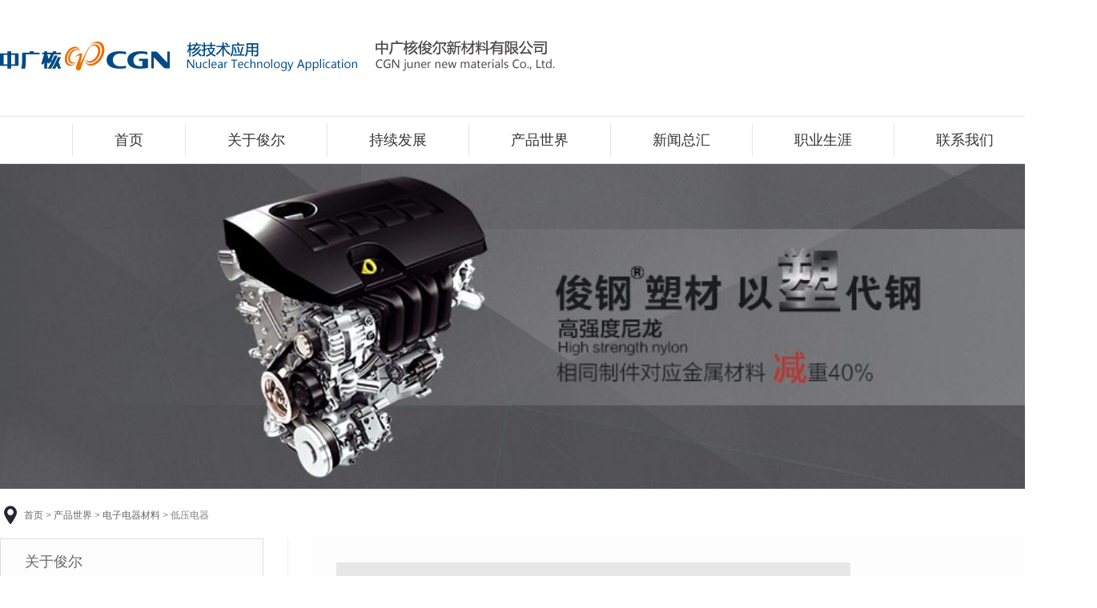

--- FILE ---
content_type: text/html; charset=utf-8
request_url: http://www.cgnjuner.com/cgnjuner/c100823/list_tt.shtml
body_size: 10016
content:
<!DOCTYPE html>
<html>
<head>
	<meta charset="UTF-8">
	<meta http-equiv="X-UA-Compatible" content="IE=edge,chrome=1">
	<meta HTTP-EQUIV="Cache-Control" CONTENT="no-store, must-revalidate">  
	<meta name="viewport" content="width=device-width, initial-scale=1.0">
	
<meta name="SiteName" content="中广核俊尔"/>
<meta name="SiteDomain" content=""/>
<meta name="SiteIDCode" content=""/>
<meta name="ColumnName" content="左边导航" />
<meta name="ColumnDescription" content="左边导航"/>
<meta name="ColumnKeywords" content="左边导航"/>
<meta name="ColumnType" content="左边导航"/>

<meta name="others" content="页面生成时间 2025-12-08 16:15:53" />
<title>低压电器-中广核俊尔新材料有限公司</title>               
    <meta name="keywords" content="中广核俊尔新材料有限公司">
    <meta name="sitename" content="中广核俊尔新材料有限公司">
    <meta name="description" content="中广核俊尔新材料有限公司">
	<link rel="stylesheet" type="text/css" href="/cgnjuner/xhtml/css/base.css">
	<link rel="stylesheet" type="text/css" href="/cgnjuner/xhtml/css/cgnje.css">
	<link rel="stylesheet" type="text/css" href="/cgnjuner/xhtml/css/old_css.css">
	<link rel="stylesheet" type="text/css" href="/cgnjuner/xhtml/css/pro.css">
	<script type="text/javascript" src="/cgnjuner/xhtml/js/jquery.min.js"></script>
	<script type="text/javascript" src="/cgnjuner/xhtml/js/jquery.SuperSlide.js"></script>
	<script type="text/javascript" src="/cgnjuner/xhtml/js/pro_h.js"></script>
  <script type="text/javascript">
	$(function(){
		var _id = "ff1be48524754941bc4570a2d2de16ae";
		var _fin = false;
		var _len = $(".sjlm-name").length;
		while(_fin === false && _len >= 0){
			$(".yjlm-name").each(function(){
			
				if($(this).attr("data-id") === _id){
					$(this).find('a').first().addClass("on");
					_fin = true;
					return false;
				}
			});
			$(".ejlm-name").each(function(){
			
				if($(this).attr("data-id") === _id){
					_fin = true;
					$(this).find('a').first().addClass("on");
					$(this).parents(".yjlm-box").first().find('a').first().addClass("on")
					$(this).parents(".ejlm-box").first().show()
					return false;
				}
			});
			$(".sjlm-name").each(function(){
			
				if($(this).attr("data-id") === _id){
					_fin = true;
					$(this).find('a').first().addClass("on");
					$(this).parents(".ejlm-box").show()
					$(this).parents(".sjlm-box").show()
					$(this).parents(".yjlm-box").first().find('a').first().addClass("on");
					$(this).parents(".sjlm-box").siblings(".ejlm-name").find('a').first().addClass("on");
					return false;
				}
				_len--;
			});

		}
		
		
	})


</script>
</head>
<body>

<!--start 头部 --> 
﻿<!-- 头部 -->
	<div class="top">
		<div class="top-logo-search w1400">
			<div class="top-logo fl">
				<img src="/cgnjuner/xhtml/images/top_logo_big.png">
			</div>
			<div class="fr top-search-box">
				<div class="top-search fl" style="display:none">
					<form action="/usoso/search.do" target="_blank" method="post">
						<input name="indexpath" type="hidden" value="cgnjuner">
						<input type="text" name="keyword" class="top-keyword" id="keyword" placeholder="请输入关键字">
						<input type="submit" class="top-submit" value="">
					</form>
				</div>
				<div class="top-links fl">
					<div class="fl" style="display:none">
						<a href="#" target="_self"  >会员登录</a> | 
						<a href="http://mail.cgnjuner.com" target="_blank"  style="display:none">企业邮箱</a>
					</div>
					<div class="top-lang fl" id="top-lang">
						<a class="top-lang-cn" href="http://www.cgnjuner.com" target="_self">CN</a>
						<a class="top-lang-en" href="http://www.en.cgnjuner.com" target="_self">EN</a>
					</div>
				</div>
				<script type="text/javascript">
					$(function(){
						$("#top-lang").hover(
							function(){
								$(this).addClass("top-lang-bg")
								$(".top-lang-en").stop().show()
							},
							function(){
								$(this).removeClass("top-lang-bg")
								$(".top-lang-en").stop().hide()
							})
					})	
				</script>
			</div>
		</div>

		<div class="top-nav-box">
			<div class="w1400">
				<ul class="top-nav-yjlm">
					<li><a href="/cgnjuner/index.shtml" target="_self">首页</a></li>
					<li>
						<a href="/cgnjuner/c100802/tiaoz.shtml"  target="_self">关于俊尔</a>
						<div class="top-nav-ejlm">
							<div class="ejlm-img fl">
								<img src="/cgnjuner/xhtml/images/index_nav_gyje.jpg">
							</div>
							<dl class="ejlm-nav">
								<dt><a href="/cgnjuner/c100803/tiaoz.shtml"  target="_self">公司概况</a></dt>
								<dd><a href="/cgnjuner/c100804/list_tt.shtml"  target="_self">企业简介</a></dd>
								<dd><a href="/cgnjuner/c100805/list_tt.shtml"  target="_self">企业荣誉</a></dd>
							</dl>
							<dl class="ejlm-nav">
								<dt><a href="/cgnjuner/c100807/tiaoz.shtml"  target="_self">技术与创新</a></dt>
								<dd><a href="/cgnjuner/c100808/list_tt.shtml"  target="_self">技术支持</a></dd>
								<dd><a href="/cgnjuner/c100809/list_tt.shtml"  target="_self">创新研发</a></dd>
								<dd><a href="/cgnjuner/c100810/list_tt.shtml"  target="_self">卓越品质</a></dd>
							</dl>
							<dl class="ejlm-nav">
								<dt><a href="/cgnjuner/c100811/list_tt.shtml"  target="_self">发展历程</a></dt>
							</dl>
						</div>
					</li>
					<li>
						<a href="/cgnjuner/c100812/tiaoz.shtml"  target="_self">持续发展</a>
						<div class="top-nav-ejlm">
							<div class="ejlm-img fl">
								<img src="/cgnjuner/xhtml/images/index_nav_cxfz.jpg">
							</div>
							<dl class="ejlm-nav">
								<dt><a href="/cgnjuner/c100813/tiaoz.shtml"  target="_self">社会责任</a></dt>
								<dd><a href="/cgnjuner/c100814/list_tt.shtml"  target="_self">环境与安全</a></dd>
								<dd><a href="/cgnjuner/c100815/list_tt.shtml"  target="_self">关爱关怀</a></dd>
							</dl>
							<dl class="ejlm-nav">
								<dt><a href="/cgnjuner/c100816/tiaoz.shtml"  target="_self">文化与交流</a></dt>
								<dd><a href="/cgnjuner/c100817/list_tt.shtml"  target="_self">交流共享</a></dd>
							</dl>
						</div>
					</li>
					<li>
						<a href="/cgnjuner/c100818/tiaoz.shtml"  target="_self">产品世界</a>
						<div class="top-nav-ejlm" style="left: -375px;width: 1060px">
							<div class="ejlm-img fl">
								<img src="/cgnjuner/xhtml/images/index_nav_cpsj.jpg">
							</div>
							<dl class="ejlm-nav">
								<dt><a href="/cgnjuner/c100822/tiaoz.shtml"  target="_self">电子电器材料</a></dt>
								<dd><a href="/cgnjuner/c100823/list_tt.shtml"  target="_self">低压电器</a></dd>
								<dd><a href="/cgnjuner/c100824/list_tt.shtml"  target="_self">国际电工</a></dd>
								<dd><a href="/cgnjuner/c100825/list_tt.shtml"  target="_self">仪器仪表</a></dd>
								<dd><a href="/cgnjuner/c100826/list_tt.shtml"  target="_self">电动工具</a></dd>
								<dd><a href="/cgnjuner/c100827/list_tt.shtml"  target="_self">汽车电子连接器</a></dd>
								<dd><a href="/cgnjuner/c100828/list_tt.shtml"  target="_self">LED照明</a></dd>
							</dl>
							<dl class="ejlm-nav">
								<dt><a href="/cgnjuner/c100831/tiaoz.shtml"  target="_self">汽车材料</a></dt>
								<dd><a href="/cgnjuner/c100832/list_tt.shtml"  target="_self">外饰件</a></dd>
								<dd><a href="/cgnjuner/c100833/list_tt.shtml"  target="_self">内饰件</a></dd>
								<dd><a href="/cgnjuner/c100834/list_tt.shtml"  target="_self">功能件</a></dd>
								<dd><a href="/cgnjuner/c100835/list_tt.shtml"  target="_self">发动机周边</a></dd>
							</dl>

							<dl class="ejlm-nav">
								<dt><a href="/cgnjuner/c100829/tiaoz.shtml"  target="_self">高性能复合材料</a></dt>
								<dd><a href="/cgnjuner/c100830/gxnfhcl.shtml"  target="_self">预浸带</a></dd>
							</dl>

							<dl class="ejlm-nav">
								<dt><a href="/cgnjuner/c100819/tiaoz.shtml"  target="_self">创新品牌</a></dt>
								<dd><a href="/cgnjuner/c100820/list_tt.shtml"  target="_self">俊钢™</a></dd>
								<dd><a href="/cgnjuner/c100821/list_tt.shtml"  target="_self">俊安™</a></dd>
							</dl>

							<dl class="ejlm-nav">
								<dt><a href="/cgnjuner/c100838/tiaoz.shtml"  target="_self">特种塑料</a></dt>
								<dd><a href="/cgnjuner/c100839/list_tt.shtml"  target="_self">特种工程塑料</a></dd>
							</dl>

							<dl class="ejlm-nav">
								<dt><a href="/cgnjuner/c100840/tiaoz.shtml"  target="_self">产品目录</a></dt>
							</dl>
							<dl class="ejlm-nav">
								<dt><a href="/cgnjuner/c100848/list_tt.shtml"  target="_self">3D打印耗材</a></dt>
							</dl>
						</div>
					</li>
					<li>
						<a href="/cgnjuner/c100849/tiaoz.shtml"  target="_self">新闻总汇</a>
						<div class="top-nav-ejlm" style="left: -375px;">
							<div class="ejlm-img fl">
								<img src="/cgnjuner/xhtml/images/index_nav_xwhz.jpg">
							</div>
							<dl class="ejlm-nav">
								<dt><a href="/cgnjuner/c100850/tiaoz.shtml"  target="_self">企业新闻</a></dt>
								<dd><a href="/cgnjuner/zxdt/list_list.shtml"  target="_self">最新动态</a></dd>
								<dd><a href="/cgnjuner/yghd/list_list.shtml"  target="_self">员工活动</a></dd>
							</dl>
							<dl class="ejlm-nav">
								<dt><a href="/cgnjuner/c100851/list_list.shtml"  target="_self">科技研发</a></dt>
							</dl>

							<dl class="ejlm-nav">
								<dt><a href="/cgnjuner/c100853/list_list.shtml"  target="_self">行业动态</a></dt>
							</dl>
							<dl class="ejlm-nav">
								<dt><a href="/cgnjuner/c100854/list_list.shtml"  target="_self">党工团建设</a></dt>
							</dl>
							
						</div>
					</li>
					<li>
						<a href="/cgnjuner/c100855/tiaoz.shtml"  target="_self">职业生涯</a>
						<div class="top-nav-ejlm" style="left: -675px;">
							<div class="ejlm-img fl">
								<img src="/cgnjuner/xhtml/images/index_nav_zysy.jpg">
							</div>

							<dl class="ejlm-nav">
								<dt><a href="/cgnjuner/c100858/tiaoz.shtml"  target="_self">招聘岗位</a></dt>
								<dd><a href="/cgnjuner/c100861/list_tt.shtml"  target="_self">技术研发类</a></dd>
								<dd><a href="/cgnjuner/c100862/list_tt.shtml"  target="_self">营销类</a></dd>
							</dl>
							<dl class="ejlm-nav">
								<dt><a href="/cgnjuner/c100865/list_tt.shtml"  target="_self">在线应聘</a></dt>
							</dl>
						</div>
					</li>
					<li>
						<a href="/cgnjuner/c100866/tiaoz.shtml"  target="_self">联系我们</a>
						<div class="top-nav-ejlm" style="left: -675px;">
							<div class="ejlm-img fl">
								<img src="/cgnjuner/xhtml/images/index_ljgd_gyje.jpg">
							</div>
							<dl class="ejlm-nav">
								<dt><a href="#"  target="_self"></a></dt>
							</dl>
							<dl class="ejlm-nav">
								<dt><a href="/cgnjuner/cpwtzx/list_tt.shtml"  target="_self">产品问题咨询</a></dt>
							</dl>
						</div>
					</li>

				</ul>
				<script type="text/javascript">
					$(function(){
						$(".top-nav-yjlm li").hover(
							function(){
								$(this).find("a").first().addClass("on")
								$(this).find(".top-nav-ejlm").stop().show()
							},
							function(){
								$(this).find("a").first().removeClass("on")
								$(this).find(".top-nav-ejlm").stop().hide()
							})
					})	
				</script>
			</div>
		</div>
	</div>
	<!--手机版头部开始-->
	<div class="phone-top">
		<div class="phone-top-lang">
			<a href="#" target="_self" style="display:none">会员登录</a> | 
			<a href="http://mail.cgnjuner.com" target="_blank" style="display:none">企业邮箱</a> | 
			<a href="http://www.cgnjuner.com/" target="_self">CN</a> | 
			<a href="http://www.cgnjuner.com/en" target="_self">EN</a> | 
			<a href="javascript:;" id="phone-search-btn">搜索</a>
			<div class="phone-search">
				<form class="fl" id="form" action="/usoso/search.do" target="_blank" method="post">
					<input name="indexpath" type="hidden" value="cgnjuner">
					<input type="text" name="keyword" class="top-keyword" id="keyword" placeholder="">
					<input type="submit" class="top-search" value="">
				</form>
			</div>
		</div>
		<div class="phone-logo-nav">
			<div class="phone-logo">
				<img src="/cgnjuner/xhtml/images/top_logo_small.png">
			</div>
			<div class="phone-nav-btn">
				<img src="/cgnjuner/xhtml/images/phone_top_nav_btn.jpg" id="phone-top-nav-btn">
			</div>
			<div class="clear"></div>
			<div class="phone-top-nav">
				<dl>
					<dt><a href="/cgnjuner/c100802/tiaoz.shtml"  target="_self">关于俊尔</a></dt>
					<dd><a href="/cgnjuner/c100803/tiaoz.shtml"  target="_self" title='公司概况' >公司概况</a></dd>
					<dd><a href="/cgnjuner/c100807/tiaoz.shtml"  target="_self" title='技术与创新' >技术与创新</a></dd>
					<dd><a href="/cgnjuner/c100811/list_tt.shtml"  target="_self" title='发展历程' >发展历程</a></dd>
				</dl>
				<dl>
					<dt><a href="/cgnjuner/c100812/tiaoz.shtml"  target="_self">持续发展</a></dt>
					<dd><a href="/cgnjuner/c100813/tiaoz.shtml"  target="_self" title='社会责任' >社会责任</a></dd>
					<dd><a href="/cgnjuner/c100816/tiaoz.shtml"  target="_self" title='文化与交流' >文化与交流</a></dd>
				</dl>
				<dl>
					<dt><a href="/cgnjuner/c100818/tiaoz.shtml"  target="_self">产品世界</a></dt>
					<dd><a href="/cgnjuner/c100819/tiaoz.shtml"  target="_self" title='创新品牌' >创新品牌</a></dd>
					<dd><a href="/cgnjuner/c100822/tiaoz.shtml"  target="_self" title='电子电器材料' >电子电器材料</a></dd>
					<dd><a href="/cgnjuner/c100829/tiaoz.shtml"  target="_self" title='高性能复合材料' >高性能复合材料</a></dd>
					<dd><a href="/cgnjuner/c100831/tiaoz.shtml"  target="_self" title='汽车材料' >汽车材料</a></dd>
					<dd><a href="/cgnjuner/c100836/tiaoz.shtml"  target="_self" title='行业解决方案' >行业解决方案</a></dd>
					<dd><a href="/cgnjuner/c100838/tiaoz.shtml"  target="_self" title='特种塑料' >特种塑料</a></dd>
					<dd><a href="/cgnjuner/c100840/tiaoz.shtml"  target="_self" title='产品目录' >产品目录</a></dd>
					<dd><a href="/cgnjuner/c100848/list_tt.shtml"  target="_self" title='3D打印耗材' >3D打印耗材</a></dd>
				</dl>
				<dl>
					<dt><a href="/cgnjuner/c100849/tiaoz.shtml"  target="_self">新闻总汇</a></dt>
					<dd><a href="/cgnjuner/c100850/tiaoz.shtml"  target="_self" title='企业新闻' >企业新闻</a></dd>
					<dd><a href="/cgnjuner/c100851/list_list.shtml"  target="_self" title='科技研发' >科技研发</a></dd>
					<dd><a href="/cgnjuner/c100853/list_list.shtml"  target="_self" title='行业动态' >行业动态</a></dd>
					<dd><a href="/cgnjuner/c100854/list_list.shtml"  target="_self" title='党工团建设' >党工团建设</a></dd>
				</dl>
				<dl>
					<dt><a href="/cgnjuner/c100855/tiaoz.shtml"  target="_self">职业生涯</a></dt>
					<dd><a href="/cgnjuner/c100858/tiaoz.shtml"  target="_self" title='招聘岗位' >招聘岗位</a></dd>
					<dd><a href="/cgnjuner/c100865/list_tt.shtml"  target="_self" title='在线应聘' >在线应聘</a></dd>
				</dl>
				<dl>
					<dt><a href="/cgnjuner/c100866/tiaoz.shtml"  target="_self">联系我们</a></dt>
					<dd><a href="/cgnjuner/cpwtzx/list_tt.shtml"  target="_self" title='产品问题咨询' >产品问题咨询</a></dd>
				</dl>
			</div>
		</div>
		
	</div>
	<script type="text/javascript">
		$(function(){
			var _sShow = false
			var _navShow = false
			$("#phone-search-btn").click(function(){
				if(_sShow){
					$(".phone-search").slideUp(300);
					_sShow = false
				}else{
					$(".phone-search").slideDown(300);
					_sShow = true
				}	
			})
			$("#phone-top-nav-btn").click(function(){
				if(_navShow){
					$(".phone-top-nav").slideUp(300);
					_navShow = false
				}else{
					$(".phone-top-nav").slideDown(300);
					_navShow = true
				}	
			})
		})
	</script>
	<!--手机版头部结束-->
	<!-- 头部结束 -->
<!--end 头部-->




	<div class="lm-banner-box w1400">
		<img src="/cgnjuner/c100822/images/3b9742c9b1714114bff8cc8cd1e5423e.jpg" width="100%">
	</div>

	<div class="lm-dqwz w1400">
<a href='/cgnjuner/index.shtml'  target="_self">首页</a>&nbsp;>&nbsp;<a href='/cgnjuner/c100818/tiaoz.shtml'  target="_self">产品世界</a>&nbsp;>&nbsp;<a href='/cgnjuner/c100822/tiaoz.shtml'  target="_self">电子电器材料</a>&nbsp;>&nbsp;<span>低压电器</span>

	</div>

	<div class="lm-main-box w1400">
		<div class="lm-left-nav">
			<!--左边导航开始-->
			


<!--start 头部 --> 
<div class="yjlm-box">

	<div class="yjlm-name" data-id="e88d12ab8fdb47168ee821aaa02d8f2d"><a href="/cgnjuner/c100802/tiaoz.shtml"  target="_self">关于俊尔</a></div>

	<ul class="ejlm-box">
		<li class="ejlm-box-li">
			<div class="ejlm-name" data-id="ebd21e7e55a24f77a9afd002d1474894"><a href="/cgnjuner/c100803/tiaoz.shtml"  target="_self">公司概况</a></div>
			<ul class="sjlm-box">
				<li class="sjlm-name" data-id="89817445e20c4e2988497c0402873675"><a href="/cgnjuner/c100804/list_tt.shtml"  target="_self">企业简介</a></li>
				<li class="sjlm-name" data-id="fd8b130790694fd4a84c55d48902a95e"><a href="/cgnjuner/c100805/list_tt.shtml"  target="_self">企业荣誉</a></li>
			</ul>
		</li>
		<li class="ejlm-box-li">
			<div class="ejlm-name" data-id="e16005e3d18e4aa5812a1e0b4cfcbd41"><a href="/cgnjuner/c100807/tiaoz.shtml"  target="_self">技术与创新</a></div>
			<ul class="sjlm-box">
				<li class="sjlm-name" data-id="86e8ef5079114df5bb740cb025241d2d"><a href="/cgnjuner/c100808/list_tt.shtml"  target="_self">技术支持</a></li>
				<li class="sjlm-name" data-id="946706f953ed47cd9b387218ace2df19"><a href="/cgnjuner/c100809/list_tt.shtml"  target="_self">创新研发</a></li>
				<li class="sjlm-name" data-id="6c15d0b6e51642738ad2e1fa5278ed61"><a href="/cgnjuner/c100810/list_tt.shtml"  target="_self">卓越品质</a></li>
			</ul>
		</li>
		<li class="ejlm-box-li">
			<div class="ejlm-name" data-id="ac26ac2951864ac48e04df0d822a4210"><a href="/cgnjuner/c100811/list_tt.shtml"  target="_self">发展历程</a></div>
			<ul class="sjlm-box">
			</ul>
		</li>
		
	</ul>
</div>

<div class="yjlm-box">

	<div class="yjlm-name" data-id="3f4fdf498a3243d0b551ed62e8266df1"><a href="/cgnjuner/c100812/tiaoz.shtml"  target="_self">持续发展</a></div>

	<ul class="ejlm-box">
		<li class="ejlm-box-li">
			<div class="ejlm-name" data-id="95f4d2f59b554441988243d2377d738d"><a href="/cgnjuner/c100813/tiaoz.shtml"  target="_self">社会责任</a></div>
			<ul class="sjlm-box">
				<li class="sjlm-name" data-id="0598870d4c8d4a559f6b37e3b5169ca4"><a href="/cgnjuner/c100814/list_tt.shtml"  target="_self">环境与安全</a></li>
				<li class="sjlm-name" data-id="c9b37125fcfc45399974fa7b89f8e29f"><a href="/cgnjuner/c100815/list_tt.shtml"  target="_self">关爱关怀</a></li>
			</ul>
		</li>
		<li class="ejlm-box-li">
			<div class="ejlm-name" data-id="06f67697e0bc45b49fd6bec8b3291bcb"><a href="/cgnjuner/c100816/tiaoz.shtml"  target="_self">文化与交流</a></div>
			<ul class="sjlm-box">
				<li class="sjlm-name" data-id="5996e112880e4474a6ff6f9b1ea681da"><a href="/cgnjuner/c100817/list_tt.shtml"  target="_self">交流共享</a></li>
			</ul>
		</li>	
	</ul>
</div>


<div class="yjlm-box">
	<div class="yjlm-name" data-id="26154dcfa6f54b1488bf6a84e6418ec3"><a href="/cgnjuner/c100818/tiaoz.shtml"  target="_self">产品世界</a></div>
	<ul class="ejlm-box">
		<li class="ejlm-box-li">
			<div class="ejlm-name" data-id="db58d1b4fe964177ba2a01ef479503a6"><a href="/cgnjuner/c100819/tiaoz.shtml"  target="_self">创新品牌</a></div>
			<ul class="sjlm-box">
				<li class="sjlm-name" data-id="29bb83fc41c845b4af5d2909d031949f"><a href="/cgnjuner/c100820/list_tt.shtml"  target="_self">俊钢™</a></li>
				<li class="sjlm-name" data-id="aa060aa2a18544d5941a5141d7235272"><a href="/cgnjuner/c100821/list_tt.shtml"  target="_self">俊安™</a></li>
			</ul>
		</li>
		<li class="ejlm-box-li">
			<div class="ejlm-name" data-id="7ae2c668cd704165962f15a01ba5501a"><a href="/cgnjuner/c100822/tiaoz.shtml"  target="_self">电子电器材料</a></div>
			<ul class="sjlm-box">
				<li class="sjlm-name" data-id="ff1be48524754941bc4570a2d2de16ae"><a href="/cgnjuner/c100823/list_tt.shtml"  target="_self">低压电器</a></li>
				<li class="sjlm-name" data-id="9000400b9c1e47828854874339dbbfc0"><a href="/cgnjuner/c100824/list_tt.shtml"  target="_self">国际电工</a></li>
				<li class="sjlm-name" data-id="d7c8a9ab2b624900947044d1d913b794"><a href="/cgnjuner/c100825/list_tt.shtml"  target="_self">仪器仪表</a></li>
				<li class="sjlm-name" data-id="0f8fcd8e661241df931163f232e19618"><a href="/cgnjuner/c100826/list_tt.shtml"  target="_self">电动工具</a></li>
				<li class="sjlm-name" data-id="f262e00f714a402ca4546b8e3702f428"><a href="/cgnjuner/c100827/list_tt.shtml"  target="_self">汽车电子连接器</a></li>
				<li class="sjlm-name" data-id="6a80dba3a070436d9c3097dbd3874595"><a href="/cgnjuner/c100828/list_tt.shtml"  target="_self">LED照明</a></li>
			</ul>
		</li>
		<li class="ejlm-box-li">
			<div class="ejlm-name" data-id="18cbaa588c864de49f45d04f26419d2b"><a href="/cgnjuner/c100829/tiaoz.shtml"  target="_self">高性能复合材料</a></div>
			<ul class="sjlm-box">
				<li class="sjlm-name" data-id="8528d38da8d94adf8fa97e69ae6768ca"><a href="/cgnjuner/c100830/gxnfhcl.shtml"  target="_self">预浸带</a></li>
			</ul>
		</li>
		<li class="ejlm-box-li">
			<div class="ejlm-name" data-id="f7e06542e2b1414e83e999236cdac39a"><a href="/cgnjuner/c100831/tiaoz.shtml"  target="_self">汽车材料</a></div>
			<ul class="sjlm-box">
				<li class="sjlm-name" data-id="ef7c99f8c0cd48bd846b01188b7d2f64"><a href="/cgnjuner/c100832/list_tt.shtml"  target="_self">外饰件</a></li>
				<li class="sjlm-name" data-id="db97808b67a84ff887ed56d5f41e49ea"><a href="/cgnjuner/c100833/list_tt.shtml"  target="_self">内饰件</a></li>
				<li class="sjlm-name" data-id="041857d02fb34aae8691a62ad40026eb"><a href="/cgnjuner/c100834/list_tt.shtml"  target="_self">功能件</a></li>
				<li class="sjlm-name" data-id="9fa26e20b426423b80de050e09aa947b"><a href="/cgnjuner/c100835/list_tt.shtml"  target="_self">发动机周边</a></li>
			</ul>
		</li>
		<li class="ejlm-box-li">
			<div class="ejlm-name" data-id="1de248e826034f5caed6ae9f521c42d4"><a href="/cgnjuner/c100836/tiaoz.shtml"  target="_self">行业解决方案</a></div>
			<ul class="sjlm-box">
				<li class="sjlm-name" data-id="f9e4124f5b524ad4a98d46585308a7f4"><a href="/cgnjuner/c100837/list_tt.shtml"  target="_self">小型断路器解决方案</a></li>
			</ul>
		</li>
		<li class="ejlm-box-li">
			<div class="ejlm-name" data-id="f2e2f8110bcb4d5ea53cbf49b0a17682"><a href="/cgnjuner/c100838/tiaoz.shtml"  target="_self">特种塑料</a></div>
			<ul class="sjlm-box">
				<li class="sjlm-name" data-id="6069c5f44f7b4a9e8215d72cfca46356"><a href="/cgnjuner/c100839/list_tt.shtml"  target="_self">特种工程塑料</a></li>
			</ul>
		</li>
		<li class="ejlm-box-li">
			<div class="ejlm-name" data-id="308283909add433e80d18cbf36c00c0c"><a href="/cgnjuner/c100840/tiaoz.shtml"  target="_self">产品目录</a></div>
			<ul class="sjlm-box">
				<li class="sjlm-name" data-id="d6b865263a864b7f83ba6e3de63de703"><a href="/cgnjuner/c100841/list_tt.shtml"  target="_self">PA</a></li>
				<li class="sjlm-name" data-id="7883d6ae45f14b4fb2685b162b457847"><a href="/cgnjuner/c100842/list_tt.shtml"  target="_self">PP</a></li>
				<li class="sjlm-name" data-id="bb0afe920a7041d5bc18f635f05f4923"><a href="/cgnjuner/c100843/list_tt.shtml"  target="_self">PC</a></li>
				<li class="sjlm-name" data-id="8c7dccacd0404083959b4f377728635b"><a href="/cgnjuner/c100844/list_tt.shtml"  target="_self">PC/ABS</a></li>
				<li class="sjlm-name" data-id="7205d051d4984b9db792a2cd05e2474b"><a href="/cgnjuner/c100845/list_tt.shtml"  target="_self">PBT</a></li>
				<li class="sjlm-name" data-id="7fac18d662d847afa613baea755ce0ee"><a href="/cgnjuner/c100846/list_tt.shtml"  target="_self">TPE</a></li>
				<li class="sjlm-name" data-id="6c05cf9e71e44d2788e7bab265872782"><a href="/cgnjuner/c100847/list_tt.shtml"  target="_self">MPPO</a></li>
			</ul>
		</li>
		<li class="ejlm-box-li">
			<div class="ejlm-name" data-id="3babbedf1bf548639cc60517ddea6e6b"><a href="/cgnjuner/c100848/list_tt.shtml"  target="_self">3D打印耗材</a></div>
			<ul class="sjlm-box">
			</ul>
		</li>
	</ul>
</div>
<div class="yjlm-box">

	<div class="yjlm-name" data-id="65fa1afed94e46efbea43cefb8025ffd"><a href="/cgnjuner/c100849/tiaoz.shtml"  target="_self">新闻总汇</a></div>

	<ul class="ejlm-box">
		<li class="ejlm-box-li">
			<div class="ejlm-name" data-id="b2c036a987fc4c7887757b22fcf0fd43"><a href="/cgnjuner/c100850/tiaoz.shtml"  target="_self">企业新闻</a></div>
			<ul class="sjlm-box">
				<li class="sjlm-name" data-id="a0b340a508d4400ca275e311ed160e56"><a href="/cgnjuner/zxdt/list_list.shtml"  target="_self">最新动态</a></li>
				<li class="sjlm-name" data-id="915b41f17d384ecbacc4b1a8a6b0cc4d"><a href="/cgnjuner/yghd/list_list.shtml"  target="_self">员工活动</a></li>
			</ul>
		</li>
		<li class="ejlm-box-li">
			<div class="ejlm-name" data-id="3dd4aacf31fb41e88b243da1d3e681e0"><a href="/cgnjuner/c100851/list_list.shtml"  target="_self">科技研发</a></div>
			<ul class="sjlm-box">
			</ul>
		</li>

		<li class="ejlm-box-li">
			<div class="ejlm-name" data-id="436c211159ac483f8d05fbea3c7394c0"><a href="/cgnjuner/c100853/list_list.shtml"  target="_self">行业动态</a></div>
			<ul class="sjlm-box">
			</ul>
		</li>
		<li class="ejlm-box-li">
			<div class="ejlm-name" data-id="e03ceff3375a4ddb86a1a33461173f3c"><a href="/cgnjuner/c100854/list_list.shtml"  target="_self">党工团建设</a></div>
			<ul class="sjlm-box">
			</ul>
		</li>
		
	</ul>
</div>
<div class="yjlm-box">

	<div class="yjlm-name" data-id="2509af891b0a4817902c264708d111cf"><a href="/cgnjuner/c100855/tiaoz.shtml"  target="_self">职业生涯</a></div>

	<ul class="ejlm-box">

		<li class="ejlm-box-li">
			<div class="ejlm-name" data-id="4bee6d2e89a143a1a2956e41415fbfdd"><a href="/cgnjuner/c100858/tiaoz.shtml"  target="_self">招聘岗位</a></div>
			<ul class="sjlm-box">
				<li class="sjlm-name" data-id="4f4a8b59e5d8435183d032e0a27b1b43"><a href="/cgnjuner/c100861/list_tt.shtml"  target="_self">技术研发类</a></li>
				<li class="sjlm-name" data-id="ffdbc391618f4b70bcf2b4b9b648a10a"><a href="/cgnjuner/c100862/list_tt.shtml"  target="_self">营销类</a></li>
			</ul>
		</li>
		<li class="ejlm-box-li">
			<div class="ejlm-name" data-id="d5ab31ca75224584a6f7edde072ccff6"><a href="/cgnjuner/c100865/list_tt.shtml"  target="_self">在线应聘</a></div>
			<ul class="sjlm-box">
			</ul>
		</li>
	</ul>
</div>
<div class="yjlm-box">

	<div class="yjlm-name" data-id="ab13756b93ca449a93f573caf8379b36"><a href="/cgnjuner/c100866/tiaoz.shtml"  target="_self">联系我们</a></div>

	<ul class="ejlm-box">
		<li class="ejlm-box-li">
			<div class="ejlm-name" data-id=""><a href="#"  target="_self"></a></div>
		</li>
		<li class="ejlm-box-li">
			<div class="ejlm-name" data-id="e726ac441b774233b8e4762ba79eb233"><a href="/cgnjuner/cpwtzx/list_tt.shtml"  target="_self">产品问题咨询</a></div>
		</li>
	</ul>
</div>
<!--end 头部-->

			<!--左边导航结束-->

		</div>

		<div class="lm-right-box">
			<!-- 正文开始 -->

			      <div class="Cmain">
<div class="clearfix">
<div tid="9193" class="clase trees">小型断路器</div>
<div class="clear"></div>
<div id="9193" style="background: rgb(231, 231, 231) none repeat scroll 0% 0%; width: 642px; padding-bottom: 20px; display: none;">
<div tid="9209" class="trees clase2">外壳</div>
<div class="clear"></div>
<div id="9209" style="width: 642px; background: rgb(231, 231, 231) none repeat scroll 0% 0%; display: none;">
<table class="pro_tab" width="598" cellspacing="0" cellpadding="0" border="0" align="center">
  <tbody>
    <tr>
      <td class="pro_tit pro_borBR" width="71" align="center">牌号</td>
      <td class="pro_tit pro_borBR" width="73" align="center">类别</td>
      <td class="pro_tit pro_borBR" width="142" align="center">特征</td>
      <td class="pro_tit pro_borBR" width="147" align="center">用途</td>
      <td class="pro_tit pro_borB" width="125" align="center">技术指标下载</td>
    </tr>
    <tr>
      <td class="pro_wz pro_borBR paddingLR5" valign="middle" align="center">PA-A1-5D</td>
      <td class="pro_wz pro_borBR paddingLR5" valign="middle" align="center">PA</td>
      <td class="pro_wz pro_borBR paddingLR5" valign="middle" align="center">4.5KA,PA66,15%玻纤/矿物增强，无卤阻燃V-2，环保，热稳定</td>
      <td class="pro_wz pro_borBR paddingLR5" valign="middle" align="center">电子、电器部件，如断路器外壳</td>
      <td class="pro_wz pro_borB paddingLR5" align="center">
      <a href="#" id="popup" class="219560" ><img src="/cgnjuner/xhtml/images/pdf_pic.jpg" width="37" height="40"></a>
      </td>
    </tr>
    <tr>
      <td class="pro_wz pro_borBR paddingLR5" valign="middle" align="center">PA66-301-GM</td>
      <td class="pro_wz pro_borBR paddingLR5" valign="middle" align="center">UL认证PA</td>
      <td class="pro_wz pro_borBR paddingLR5" valign="middle" align="center">15KA,PA66-30%玻纤，V-0(1.6mm)，环保</td>
      <td class="pro_wz pro_borBR paddingLR5" valign="middle" align="center">
      <p>
      电子电器部件，断路器外壳、线圈骨架等
      </p>
      </td>
      <td class="pro_wz pro_borB paddingLR5" align="center">
      <a href="#" id="popup" class="219561" ><img src="/cgnjuner/xhtml/images/pdf_pic.jpg" width="37" height="40"></a>
      </td>
    </tr>
    <tr>
      <td class="pro_wz pro_borBR paddingLR5" valign="middle" align="center">A2F4L-ZT</td>
      <td class="pro_wz pro_borBR paddingLR5" valign="middle" align="center">SGS认证PA</td>
      <td class="pro_wz pro_borBR paddingLR5" valign="middle" align="center">PA66，15%玻纤/矿物增强，无卤阻燃V-2，热稳定</td>
      <td class="pro_wz pro_borBR paddingLR5" valign="middle" align="center">电子、电器部件，如断路器外壳</td>
      <td class="pro_wz pro_borB paddingLR5" align="center">
      <a href="#" id="popup" class="219562" ><img src="/cgnjuner/xhtml/images/pdf_pic.jpg" width="37" height="40"></a>
      </td>
    </tr>
    <tr>
      <td class="pro_wz pro_borBR paddingLR5" valign="middle" align="center">PA-A8-1</td>
      <td class="pro_wz pro_borBR paddingLR5" valign="middle" align="center">UL/SGS认证PA</td>
      <td class="pro_wz pro_borBR paddingLR5" valign="middle" align="center">6KA,PA6，25%玻纤/矿物增强，无卤阻燃V-2，环保，热稳定</td>
      <td class="pro_wz pro_borBR paddingLR5" valign="middle" align="center">电子、电器部件，如断路器外壳</td>
      <td class="pro_wz pro_borB paddingLR5" align="center">
      <a href="#" id="popup" class="219559" ><img src="/cgnjuner/xhtml/images/pdf_pic.jpg" width="37" height="40"></a>
      </td>
    </tr>
    <tr>
      <td class="pro_wz pro_borBR paddingLR5" valign="middle" align="center">PA-A4-2</td>
      <td class="pro_wz pro_borBR paddingLR5" valign="middle" align="center">PA</td>
      <td class="pro_wz pro_borBR paddingLR5" valign="middle" align="center">PA6，玻纤增强，无卤阻燃V-2，环保，热稳定</td>
      <td class="pro_wz pro_borBR paddingLR5" valign="middle" align="center">
      <p>
      电子、电器部件，如断路器外壳、漏电外壳
      </p>
      </td>
      <td class="pro_wz pro_borB paddingLR5" align="center">
      <a href="#" id="popup" class="219563" ><img src="/cgnjuner/xhtml/images/pdf_pic.jpg" width="37" height="40"></a>
      </td>
    </tr>
    <tr>
      <td class="pro_wz pro_borBR paddingLR5" valign="middle" align="center">PA-A6-2</td>
      <td class="pro_wz pro_borBR paddingLR5" valign="middle" align="center">UL/SGS认证PA</td>
      <td class="pro_wz pro_borBR paddingLR5" valign="middle" align="center">10KA,20%玻纤增强，无卤阻燃V-2，环保，热稳定</td>
      <td class="pro_wz pro_borBR paddingLR5" valign="middle" align="center">
      <p>
      电器部件，如断路器外壳
      </p>
      </td>
      <td class="pro_wz pro_borB paddingLR5" align="center">
      <a href="#" id="popup" class="219558" ><img src="/cgnjuner/xhtml/images/pdf_pic.jpg" width="37" height="40"></a>
      </td>
    </tr>
    <tr>
      <td class="pro_wz pro_borBR paddingLR5" valign="middle" align="center">PA-A4-1a</td>
      <td class="pro_wz pro_borBR paddingLR5" valign="middle" align="center">UL/SGS认证PA</td>
      <td class="pro_wz pro_borBR paddingLR5" valign="middle" align="center">30%矿物增强，阻燃V-0，环保，热稳定</td>
      <td class="pro_wz pro_borBR paddingLR5" valign="middle" align="center">
      <p>
      电子、电器部件，如断路器外壳
      </p>
      </td>
      <td class="pro_wz pro_borB paddingLR5" align="center">
      <a href="#" id="popup" class="219557" ><img src="/cgnjuner/xhtml/images/pdf_pic.jpg" width="37" height="40"></a>
      </td>
    </tr>
  </tbody>
</table>
</div>
<div tid="9210" class="trees clase2">操作机构</div>
<div class="clear"></div>
<div id="9210" style="display:none;width: 642px; background: rgb(231, 231, 231);">
<table class="pro_tab" width="598" cellspacing="0" cellpadding="0" border="0" align="center">
  <tbody>
    <tr>
      <td class="pro_tit pro_borBR" width="71" align="center">牌号</td>
      <td class="pro_tit pro_borBR" width="73" align="center">类别</td>
      <td class="pro_tit pro_borBR" width="142" align="center">特征</td>
      <td class="pro_tit pro_borBR" width="147" align="center">用途</td>
      <td class="pro_tit pro_borB" width="125" align="center">技术指标下载</td>
    </tr>
    <tr>
      <td class="pro_wz pro_borBR paddingLR5" valign="middle" align="center">R2G8-S</td>
      <td class="pro_wz pro_borBR paddingLR5" valign="middle" align="center">PPS</td>
      <td class="pro_wz pro_borBR paddingLR5" valign="middle" align="center"> PPS 玻纤增强 40% 高强度,高耐温</td>
      <td class="pro_wz pro_borBR paddingLR5" valign="middle" align="center">电子接插件，叶轮 ，电器 内部件。</td>
      <td class="pro_wz pro_borB paddingLR5" align="center">
      <a href="#" id="popup" class="219580" ><img src="/cgnjuner/xhtml/images/pdf_pic.jpg" width="37" height="40"></a>
      </td>
    </tr>
    <tr>
      <td class="pro_wz pro_borBR paddingLR5" valign="middle" align="center">PAHT-GX8</td>
      <td class="pro_wz pro_borBR paddingLR5" valign="middle" align="center">UL认证PA</td>
      <td class="pro_wz pro_borBR paddingLR5" valign="middle" align="center">PA46-GF，1.6mm阻燃V-0，环保</td>
      <td class="pro_wz pro_borBR paddingLR5" valign="middle" align="center">
      <p>
      &nbsp;小型断路器跳扣、卡扣等
      </p>
      </td>
      <td class="pro_wz pro_borB paddingLR5" align="center">
      <a href="#" id="popup" class="219581" ><img src="/cgnjuner/xhtml/images/pdf_pic.jpg" width="37" height="40"></a>
      </td>
    </tr>
  </tbody>
</table>
</div>
<div tid="9211" class="trees clase2">灭弧片</div>
<div class="clear"></div>
<div id="9211" style="display:none;width: 642px; background: rgb(231, 231, 231);">
<table class="pro_tab" width="598" cellspacing="0" cellpadding="0" border="0" align="center">
  <tbody>
    <tr>
      <td class="pro_tit pro_borBR" width="71" align="center">牌号</td>
      <td class="pro_tit pro_borBR" width="73" align="center">类别</td>
      <td class="pro_tit pro_borBR" width="142" align="center">特征</td>
      <td class="pro_tit pro_borBR" width="147" align="center">用途</td>
      <td class="pro_tit pro_borB" width="125" align="center">技术指标下载</td>
    </tr>
    <tr>
      <td class="pro_wz pro_borBR paddingLR5" valign="middle" align="center">B2NV0</td>
      <td class="pro_wz pro_borBR paddingLR5" valign="middle" align="center">SGS认证PA</td>
      <td class="pro_wz pro_borBR paddingLR5" valign="middle" align="center">PA66，无卤阻燃V-0环保</td>
      <td class="pro_wz pro_borBR paddingLR5" valign="middle" align="center">
      <p>
      &nbsp;接线端子等
      </p>
      </td>
      <td class="pro_wz pro_borB paddingLR5" align="center">
      <a href="#" id="popup" class="219582" ><img src="/cgnjuner/xhtml/images/pdf_pic.jpg" width="37" height="40"></a>
      </td>
    </tr>
  </tbody>
</table>
</div>
<div tid="9212" class="trees clase2">手柄</div>
<div class="clear"></div>
<div id="9212" style="display:none;width: 642px; background: rgb(231, 231, 231);">
<table class="pro_tab" width="598" cellspacing="0" cellpadding="0" border="0" align="center">
  <tbody>
    <tr>
      <td class="pro_tit pro_borBR" width="71" align="center">牌号</td>
      <td class="pro_tit pro_borBR" width="73" align="center">类别</td>
      <td class="pro_tit pro_borBR" width="142" align="center">特征</td>
      <td class="pro_tit pro_borBR" width="147" align="center">用途</td>
      <td class="pro_tit pro_borB" width="125" align="center">技术指标下载</td>
    </tr>
    <tr>
      <td class="pro_wz pro_borBR paddingLR5" valign="middle" align="center">PBT301-G20</td>
      <td class="pro_wz pro_borBR paddingLR5" valign="middle" align="center">UL认证PBT</td>
      <td class="pro_wz pro_borBR paddingLR5" valign="middle" align="center">环保阻燃V-0，玻纤增强20%，耐热，高强度</td>
      <td class="pro_wz pro_borBR paddingLR5" valign="middle" align="center">
      <p>
      &nbsp;电子电器接插件
      </p>
      </td>
      <td class="pro_wz pro_borB paddingLR5" align="center">
      <a href="#" id="popup" class="219583" ><img src="/cgnjuner/xhtml/images/pdf_pic.jpg" width="37" height="40"></a>
      </td>
    </tr>
    <tr>
      <td class="pro_wz pro_borBR paddingLR5" valign="middle" align="center">PA6-201-GM20-GL</td>
      <td class="pro_wz pro_borBR paddingLR5" valign="middle" align="center">PA6</td>
      <td class="pro_wz pro_borBR paddingLR5" valign="middle" align="center">20%增强</td>
      <td class="pro_wz pro_borBR paddingLR5" valign="middle" align="center">
      <p>
      &nbsp;断路器手柄
      </p>
      </td>
      <td class="pro_wz pro_borB paddingLR5" align="center">
      <a href="#" id="popup" class="219584" ><img src="/cgnjuner/xhtml/images/pdf_pic.jpg" width="37" height="40"></a>
      </td>
    </tr>
  </tbody>
</table>
</div>
<div tid="9213" class="trees clase2">铁芯圈</div>
<div class="clear"></div>
<div id="9213" style="display:none;width: 642px; background: rgb(231, 231, 231);">
<table class="pro_tab" width="598" cellspacing="0" cellpadding="0" border="0" align="center">
  <tbody>
    <tr>
      <td class="pro_tit pro_borBR" width="71" align="center">牌号</td>
      <td class="pro_tit pro_borBR" width="73" align="center">类别</td>
      <td class="pro_tit pro_borBR" width="142" align="center">特征</td>
      <td class="pro_tit pro_borBR" width="147" align="center">用途</td>
      <td class="pro_tit pro_borB" width="125" align="center">技术指标下载</td>
    </tr>
    <tr>
      <td class="pro_wz pro_borBR paddingLR5" valign="middle" align="center">PBT301-GF30</td>
      <td class="pro_wz pro_borBR paddingLR5" valign="middle" align="center">UL认证PBT</td>
      <td class="pro_wz pro_borBR paddingLR5" valign="middle" align="center">玻纤增强30%，高效阻燃V-0，高耐温</td>
      <td class="pro_wz pro_borBR paddingLR5" valign="middle" align="center">
      <p>
      &nbsp;电子电器接插件
      </p>
      </td>
      <td class="pro_wz pro_borB paddingLR5" align="center">
      <a href="#" id="popup" class="219585" ><img src="/cgnjuner/xhtml/images/pdf_pic.jpg" width="37" height="40"></a>
      </td>
    </tr>
  </tbody>
</table>
</div>
</div>
<div class="clear"></div>
<div tid="9194" class="clase trees">交流接触器</div>
<div class="clear"></div>
<div id="9194" style="background:#e7e7e7;width:642px;padding-bottom:20px;">
<div tid="9216" class="trees clase2">骨架</div>
<div class="clear"></div>
<div id="9216" style="display:none;width: 642px; background: rgb(231, 231, 231);">
<table class="pro_tab" width="598" cellspacing="0" cellpadding="0" border="0" align="center">
  <tbody>
    <tr>
      <td class="pro_tit pro_borBR" width="71" align="center">牌号</td>
      <td class="pro_tit pro_borBR" width="73" align="center">类别</td>
      <td class="pro_tit pro_borBR" width="142" align="center">特征</td>
      <td class="pro_tit pro_borBR" width="147" align="center">用途</td>
      <td class="pro_tit pro_borB" width="125" align="center">技术指标下载</td>
    </tr>
    <tr>
      <td class="pro_wz pro_borBR paddingLR5" valign="middle" align="center">PA66-301-G15B</td>
      <td class="pro_wz pro_borBR paddingLR5" valign="middle" align="center">PA</td>
      <td class="pro_wz pro_borBR paddingLR5" valign="middle" align="center">PA66 25% GF， 阻燃V-0(1.6mm)，环保</td>
      <td class="pro_wz pro_borBR paddingLR5" valign="middle" align="center">线圈骨架等</td>
      <td class="pro_wz pro_borB paddingLR5" align="center">
      <a href="#" id="popup" class="219605" ><img src="/cgnjuner/xhtml/images/pdf_pic.jpg" width="37" height="40"></a>
      </td>
    </tr>
    <tr>
      <td class="pro_wz pro_borBR paddingLR5" valign="middle" align="center">B2GS</td>
      <td class="pro_wz pro_borBR paddingLR5" valign="middle" align="center">SGS认证PA</td>
      <td class="pro_wz pro_borBR paddingLR5" valign="middle" align="center">PA66，阻燃V-0，耐热</td>
      <td class="pro_wz pro_borBR paddingLR5" valign="middle" align="center"></td>
      <td class="pro_wz pro_borB paddingLR5" align="center">
      <a href="#" id="popup" class="219606" ><img src="/cgnjuner/xhtml/images/pdf_pic.jpg" width="37" height="40"></a>
      </td>
    </tr>
  </tbody>
</table>
</div>
<div tid="9217" class="trees clase2">滑板</div>
<div class="clear"></div>
<div id="9217" style="display:none;width: 642px; background: rgb(231, 231, 231);">
<table class="pro_tab" width="598" cellspacing="0" cellpadding="0" border="0" align="center">
  <tbody>
    <tr>
      <td class="pro_tit pro_borBR" width="71" align="center">牌号</td>
      <td class="pro_tit pro_borBR" width="73" align="center">类别</td>
      <td class="pro_tit pro_borBR" width="142" align="center">特征</td>
      <td class="pro_tit pro_borBR" width="147" align="center">用途</td>
      <td class="pro_tit pro_borB" width="125" align="center">技术指标下载</td>
    </tr>
  </tbody>
</table>
</div>
<div tid="9218" class="trees clase2">基座</div>
<div class="clear"></div>
<div id="9218" style="display:none;width: 642px; background: rgb(231, 231, 231);">
<table class="pro_tab" width="598" cellspacing="0" cellpadding="0" border="0" align="center">
  <tbody>
    <tr>
      <td class="pro_tit pro_borBR" width="71" align="center">牌号</td>
      <td class="pro_tit pro_borBR" width="73" align="center">类别</td>
      <td class="pro_tit pro_borBR" width="142" align="center">特征</td>
      <td class="pro_tit pro_borBR" width="147" align="center">用途</td>
      <td class="pro_tit pro_borB" width="125" align="center">技术指标下载</td>
    </tr>
    <tr>
      <td class="pro_wz pro_borBR paddingLR5" valign="middle" align="center">BR2F25-BKP</td>
      <td class="pro_wz pro_borBR paddingLR5" valign="middle" align="center">SGS认证PA</td>
      <td class="pro_wz pro_borBR paddingLR5" valign="middle" align="center">环保红磷阻燃V-0，玻纤增强，优异的电、力学性能</td>
      <td class="pro_wz pro_borBR paddingLR5" valign="middle" align="center">线圈骨架、交流接触器</td>
      <td class="pro_wz pro_borB paddingLR5" align="center">
      <a href="#" id="popup" class="219607" ><img src="/cgnjuner/xhtml/images/pdf_pic.jpg" width="37" height="40"></a>
      </td>
    </tr>
    <tr>
      <td class="pro_wz pro_borBR paddingLR5" valign="middle" align="center">B2GM-UH</td>
      <td class="pro_wz pro_borBR paddingLR5" valign="middle" align="center">PA</td>
      <td class="pro_wz pro_borBR paddingLR5" valign="middle" align="center">PA66，玻纤增强30%，无卤、无磷ROHS 环保阻燃V-0</td>
      <td class="pro_wz pro_borBR paddingLR5" valign="middle" align="center">电子电器、线圈骨架、交流接触器外壳。</td>
      <td class="pro_wz pro_borB paddingLR5" align="center">
      <a href="#" id="popup" class="219608" ><img src="/cgnjuner/xhtml/images/pdf_pic.jpg" width="37" height="40"></a>
      </td>
    </tr>
  </tbody>
</table>
</div>
<div tid="9214" class="trees clase2">底座</div>
<div class="clear"></div>
<div id="9214" style="display:none;width: 642px; background: rgb(231, 231, 231);">
<table class="pro_tab" width="598" cellspacing="0" cellpadding="0" border="0" align="center">
  <tbody>
    <tr>
      <td class="pro_tit pro_borBR" width="71" align="center">牌号</td>
      <td class="pro_tit pro_borBR" width="73" align="center">类别</td>
      <td class="pro_tit pro_borBR" width="142" align="center">特征</td>
      <td class="pro_tit pro_borBR" width="147" align="center">用途</td>
      <td class="pro_tit pro_borB" width="125" align="center">技术指标下载</td>
    </tr>
    <tr>
      <td class="pro_wz pro_borBR paddingLR5" valign="middle" align="center">A2G6-01</td>
      <td class="pro_wz pro_borBR paddingLR5" valign="middle" align="center">SGS认证PA</td>
      <td class="pro_wz pro_borBR paddingLR5" valign="middle" align="center">PA630%GF，阻燃V-0(3.2/1.6mm)，环保</td>
      <td class="pro_wz pro_borBR paddingLR5" valign="middle" align="center">交流接触器支架，等</td>
      <td class="pro_wz pro_borB paddingLR5" align="center">
      <a href="#" id="popup" class="219609" ><img src="/cgnjuner/xhtml/images/pdf_pic.jpg" width="37" height="40"></a>
      </td>
    </tr>
    <tr>
      <td class="pro_wz pro_borBR paddingLR5" valign="middle" align="center">A2G4-A</td>
      <td class="pro_wz pro_borBR paddingLR5" valign="middle" align="center">PA</td>
      <td class="pro_wz pro_borBR paddingLR5" valign="middle" align="center">PA6，玻纤增强20%，ROHS 环保阻燃V-0</td>
      <td class="pro_wz pro_borBR paddingLR5" valign="middle" align="center">电子电器，交流接触器底座等</td>
      <td class="pro_wz pro_borB paddingLR5" align="center">
      <a href="#" id="popup" class="219610" ><img src="/cgnjuner/xhtml/images/pdf_pic.jpg" width="37" height="40"></a>
      </td>
    </tr>
  </tbody>
</table>
</div>
<div tid="9215" class="trees clase2">端盖</div>
<div class="clear"></div>
<div id="9215" style="display:none;width: 642px; background: rgb(231, 231, 231);">
<table class="pro_tab" width="598" cellspacing="0" cellpadding="0" border="0" align="center">
  <tbody>
    <tr>
      <td class="pro_tit pro_borBR" width="71" align="center">牌号</td>
      <td class="pro_tit pro_borBR" width="73" align="center">类别</td>
      <td class="pro_tit pro_borBR" width="142" align="center">特征</td>
      <td class="pro_tit pro_borBR" width="147" align="center">用途</td>
      <td class="pro_tit pro_borB" width="125" align="center">技术指标下载</td>
    </tr>
    <tr>
      <td class="pro_wz pro_borBR paddingLR5" valign="middle" align="center">PBT301-GF30</td>
      <td class="pro_wz pro_borBR paddingLR5" valign="middle" align="center">UL/SGS认证PBT</td>
      <td class="pro_wz pro_borBR paddingLR5" valign="middle" align="center">PBT 玻纤增强30%，高效阻燃，高耐温</td>
      <td class="pro_wz pro_borBR paddingLR5" valign="middle" align="center">电子电器接插件</td>
      <td class="pro_wz pro_borB paddingLR5" align="center">
      <a href="#" id="popup" class="219611" ><img src="/cgnjuner/xhtml/images/pdf_pic.jpg" width="37" height="40"></a>
      </td>
    </tr>
    <tr>
      <td class="pro_wz pro_borBR paddingLR5" valign="middle" align="center">A2N</td>
      <td class="pro_wz pro_borBR paddingLR5" valign="middle" align="center">SGS认证PA</td>
      <td class="pro_wz pro_borBR paddingLR5" valign="middle" align="center">PA6环保阻燃V-2，高韧性、优异的电学性能</td>
      <td class="pro_wz pro_borBR paddingLR5" valign="middle" align="center">交流接触器端盖、侧盖等</td>
      <td class="pro_wz pro_borB paddingLR5" align="center">
      <a href="#" id="popup" class="219612" ><img src="/cgnjuner/xhtml/images/pdf_pic.jpg" width="37" height="40"></a>
      </td>
    </tr>
    <tr>
      <td class="pro_wz pro_borBR paddingLR5" valign="middle" align="center">A2G6-01</td>
      <td class="pro_wz pro_borBR paddingLR5" valign="middle" align="center">SGS认证PA</td>
      <td class="pro_wz pro_borBR paddingLR5" valign="middle" align="center">PA630%GF，阻燃V-0(3.2/1.6mm)，环保</td>
      <td class="pro_wz pro_borBR paddingLR5" valign="middle" align="center">交流接触器支架等</td>
      <td class="pro_wz pro_borB paddingLR5" align="center">
      <a href="#" id="popup" class="219613" ><img src="/cgnjuner/xhtml/images/pdf_pic.jpg" width="37" height="40"></a>
      </td>
    </tr>
  </tbody>
</table>
</div>
</div>
<div class="clear"></div>
<div tid="9195" class="clase trees">塑壳断路器</div>
<div class="clear"></div>
<div id="9195" style="background:#e7e7e7;width:642px;padding-bottom:20px;">
<div tid="9219" class="trees clase2">基座/盖</div>
<div class="clear"></div>
<div id="9219" style="display:none;width: 642px; background: rgb(231, 231, 231);">
<table class="pro_tab" width="598" cellspacing="0" cellpadding="0" border="0" align="center">
  <tbody>
    <tr>
      <td class="pro_tit pro_borBR" width="71" align="center">牌号</td>
      <td class="pro_tit pro_borBR" width="73" align="center">类别</td>
      <td class="pro_tit pro_borBR" width="142" align="center">特征</td>
      <td class="pro_tit pro_borBR" width="147" align="center">用途</td>
      <td class="pro_tit pro_borB" width="125" align="center">技术指标下载</td>
    </tr>
    <tr>
      <td class="pro_wz pro_borBR paddingLR5" valign="middle" align="center">B2GM-ZH</td>
      <td class="pro_wz pro_borBR paddingLR5" valign="middle" align="center">PA</td>
      <td class="pro_wz pro_borBR paddingLR5" valign="middle" align="center">PA66，30%玻纤增强，环保阻燃V-0</td>
      <td class="pro_wz pro_borBR paddingLR5" valign="middle" align="center">交流接触器壳体、塑壳断路器盖子等。</td>
      <td class="pro_wz pro_borB paddingLR5" align="center">
      <a href="#" id="popup" class="219614" ><img src="/cgnjuner/xhtml/images/pdf_pic.jpg" width="37" height="40"></a>
      </td>
    </tr>
    <tr>
      <td class="pro_wz pro_borBR paddingLR5" valign="middle" align="center">C2F（10）</td>
      <td class="pro_wz pro_borBR paddingLR5" valign="middle" align="center">PC</td>
      <td class="pro_wz pro_borBR paddingLR5" valign="middle" align="center">阻燃增强V-0，高耐热，耐开裂</td>
      <td class="pro_wz pro_borBR paddingLR5" valign="middle" align="center">电器接插件<br>
      </td>
      <td class="pro_wz pro_borB paddingLR5" align="center">
      <a href="#" id="popup" class="219615" ><img src="/cgnjuner/xhtml/images/pdf_pic.jpg" width="37" height="40"></a>
      </td>
    </tr>
  </tbody>
</table>
</div>
</div>
<div class="clear"></div>
</div>
</div>

			<!-- 正文结束 -->
		</div>
		<script type="text/javascript">
		    $(document).ready(function(){
		        $(".trees").click(function(){
		            var tid = $("#"+$(this).attr("tid"));
		            if(tid.length>0 && tid.is(":hidden")){
		                tid.slideDown(800);
		            }else{
		                tid.slideUp(500);
		            }
		        });
		    });

		</script>
	</div>
<!--start 底部 -->
﻿<!DOCTYPE html PUBLIC "-//W3C//DTD XHTML 1.0 Transitional//EN" "http://www.w3.org/TR/xhtml1/DTD/xhtml1-transitional.dtd">
<html xmlns="http://www.w3.org/1999/xhtml">
    
    <HEAD>
    </HEAD>
    
    <BODY>
        <DIV class=bottom>
            <DIV class="bottom-nav w1400">
                <DL>
                    <DT>
                        <a href="/cgnjuner/c100802/tiaoz.shtml"  target="_self">关于俊尔</a>
                            <DD>
                                <a href="/cgnjuner/c100803/tiaoz.shtml"  target="_self" title='公司概况' >公司概况</a>
                            <DD>
                                <a href="/cgnjuner/c100807/tiaoz.shtml"  target="_self" title='技术与创新' >技术与创新</a>
                            <DD>
                                <a href="/cgnjuner/c100811/list_tt.shtml"  target="_self" title='发展历程' >发展历程</a>
                        </DD>
                </DL>
                <DL>
                    <DT>
                        <a href="/cgnjuner/c100812/tiaoz.shtml"  target="_self">持续发展</a>
                            <DD>
                                <a href="/cgnjuner/c100813/tiaoz.shtml"  target="_self" title='社会责任' >社会责任</a>
                            <DD>
                                <a href="/cgnjuner/c100816/tiaoz.shtml"  target="_self" title='文化与交流' >文化与交流</a>
                        </DD>
                </DL>
                <DL>
                    <DT>
                        <a href="/cgnjuner/c100818/tiaoz.shtml"  target="_self">产品世界</a>
                            <DD>
                                <a href="/cgnjuner/c100819/tiaoz.shtml"  target="_self" title='创新品牌' >创新品牌</a>
                            <DD>
                                <a href="/cgnjuner/c100822/tiaoz.shtml"  target="_self" title='电子电器材料' >电子电器材料</a>
                            <DD>
                                <a href="/cgnjuner/c100829/tiaoz.shtml"  target="_self" title='高性能复合材料' >高性能复合材料</a>
                            <DD>
                                <a href="/cgnjuner/c100831/tiaoz.shtml"  target="_self" title='汽车材料' >汽车材料</a>
                            <DD>
                                <a href="/cgnjuner/c100836/tiaoz.shtml"  target="_self" title='行业解决方案' >行业解决方案</a>
                            <DD>
                                <a href="/cgnjuner/c100838/tiaoz.shtml"  target="_self" title='特种塑料' >特种塑料</a>
                            <DD>
                                <a href="/cgnjuner/c100840/tiaoz.shtml"  target="_self" title='产品目录' >产品目录</a>
                            <DD>
                                <a href="/cgnjuner/c100848/list_tt.shtml"  target="_self" title='3D打印耗材' >3D打印耗材</a>
                        </DD>
                </DL>
                <DL>
                    <DT>
                        <a href="/cgnjuner/c100849/tiaoz.shtml"  target="_self">新闻总汇</a>
                            <DD>
                                <a href="/cgnjuner/c100850/tiaoz.shtml"  target="_self" title='企业新闻' >企业新闻</a>
                            <DD>
                                <a href="/cgnjuner/c100851/list_list.shtml"  target="_self" title='科技研发' >科技研发</a>
                            <DD>
                                <a href="/cgnjuner/c100853/list_list.shtml"  target="_self" title='行业动态' >行业动态</a>
                            <DD>
                                <a href="/cgnjuner/c100854/list_list.shtml"  target="_self" title='党工团建设' >党工团建设</a>
                        </DD>
                </DL>
                <DL>
                    <DT>
                        <a href="/cgnjuner/c100855/tiaoz.shtml"  target="_self">职业生涯</a>
                            <DD>
                                <a href="/cgnjuner/c100858/tiaoz.shtml"  target="_self" title='招聘岗位' >招聘岗位</a>
                            <DD>
                                <a href="/cgnjuner/c100865/list_tt.shtml"  target="_self" title='在线应聘' >在线应聘</a>
                        </DD>
                </DL>
                <DL>
                    <DT>
                        <a href="/cgnjuner/c100866/tiaoz.shtml"  target="_self">联系我们</a>
                            <DD>
                                <a href="/cgnjuner/cpwtzx/list_tt.shtml"  target="_self" title='产品问题咨询' >产品问题咨询</a>
                        </DD>
                </DL>
                <DL class=bottom-gzwm>
                    <DT>
                        <IMG src="/cgnjuner/xhtml/images/index_gzwm.jpg">
                        <DD>
                            关注我们
                        </DD>
                </DL>
            </DIV>
            <DIV class=clear>
            </DIV>
            <DIV class=bottom-info-box>
                <DIV class="bottom-info w1400">
                    <DIV class="bottom-logo fl">
                        <IMG src="/cgnjuner/xhtml/images/bottom_logo.jpg">
                    </DIV>
                    <DIV class="bottom-dz fl" style="WebkitBoxShadow: ">
                        温州经济技术开发区金海大道339号
                    </DIV>
                    <DIV class="bottom-bq fr">
                        版权所有：中广核俊尔新材料有限公司
                        <A href="https://beian.miit.gov.cn/" target=_blank>
                            浙ICP备2020031718号-1
                        </A>
                        <A href="http://www.beian.gov.cn/portal/registerSystemInfo?recordcode=33030302000543" target=_blank>
                            <IMG src="/cgnjuner/xhtml/images/gatp.png">
                            <SPAN>
                                浙公网安备 33030302000543号
                            </SPAN>
                        </A>
                    </DIV>
                </DIV>
            </DIV>
        </DIV>
    </BODY>

</html>
<!--end 底部-->
</body>
</html>

--- FILE ---
content_type: text/css
request_url: http://www.cgnjuner.com/cgnjuner/xhtml/css/base.css
body_size: 532
content:
@charset "utf-8";
/* CSS Document */
/* 重置样式 start */
body, h1, h2, h3, h4, h5, h6, hr, p, blockquote, dl, dt, dd, ul, ol, li, fieldset, lengend, button, input, textarea, th, td,div,a{
	margin:0;padding:0;box-sizing: border-box;
}
ol, ul{
	list-style:none;
}
body, button, input, select, textarea{
	font: 14px/1.5 "Microsoft Yahei";
	color:#808080;
}
a{
	text-decoration:none;
}
h1, h2, h3, h4, h5, h6{
	font-weight: normal;
}
address, cite, dfn, em, var,i {
	font-style: normal; /* 将斜体扶正 */
} 
img, input{
	border:0 none;
}
div, a{
	outline:none;
}

/* 重置样式 end */


/* 常用样式设置 start */
body{
	font: 14px/1.5 "Microsoft Yahei";
	color:#808080;
}
a:link{
	color:#666666;
}
a:visited{
	color:#666666;
}
a:hover{
	color:#00477f;
}
.hide{
	display:none;
}
.show{
	display:block;
}
.fl{
	float:left;
}
.fr{
	float:right;
}
.clear{
	clear:both;
}
/* 常用样式设置 start */




























--- FILE ---
content_type: text/css
request_url: http://www.cgnjuner.com/cgnjuner/xhtml/css/cgnje.css
body_size: 4041
content:
@charset "utf-8";
/* CSS Document */
.w1400{width: 1370px;margin:0 auto;}
.top-logo-search{height: 127px;}
.top{background: #ffffff;}
.top-logo{margin-top: 32px;}
.top-search-box{margin-top:50px;}
.top-search{width:247px;height:30px;line-height: 30px;border: 1px solid #808080;margin-right:46px;}
.top-keyword{width: 208px;height: 28px;float: left;padding-left:5px;}
.top-submit{width:35px;height: 28px;float:left;background:url(../images/top_search_tb.png) no-repeat center center;}
.top-links{line-height: 30px;font-size: 16px;}
.top-links a{color: #00477f;}
.top-lang{margin-left:20px;position: relative;}
.top-lang-bg{background: #eee;}
.top-lang a{display: block;}
.top-lang-cn{padding-right:18px;padding-left:8px;background: url(../images/top_down_tb.png) no-repeat right center;}
.top-lang .top-lang-en{position: absolute;top:30px;left: 0;display: none;background: #eee;width: 100%;padding-left:8px;}
.top-nav-box{width: 100%;height:60px;border-top:1px solid #e5e5e5;border-bottom:1px solid #e5e5e5;}
.top-nav-yjlm{margin-left: 90px;height: 58px;}
.top-nav-yjlm li{height:58px;float: left;position: relative;}
.top-nav-yjlm li a{height:42px;line-height:42px;margin:8px 0;border-left:1px solid #e5e5e5;font-size: 18px;color: #333;display: block;padding:0 52px;}
.top-nav-yjlm li a:hover{font-weight: bold;color: #06528e;}
.top-nav-yjlm li .on{font-weight: bold;color: #06528e;}
.top-nav-ejlm{position: absolute;top:59px;left: 0px;background: #fff;border:1px solid #e5e5e5;border-top: 0;z-index: 999;padding:30px;width: 890px;display:none;}
.top-nav-ejlm .ejlm-img{margin-right: 35px;}
.top-nav-ejlm .ejlm-img img{width: 281px;height: 241px;}
.top-nav-ejlm .ejlm-nav{float: left;width: 170px;}
.top-nav-ejlm .ejlm-nav a{font-size:18px;color: #333;padding: 0;border: 0;}
.top-nav-ejlm .ejlm-nav dt{background: url(../images/top_nav_ejlm_bg.jpg) no-repeat top left;}
.top-nav-ejlm .ejlm-nav dt a{font-weight: bold;}
.top-nav-ejlm .ejlm-nav dd a::before{content: "·";padding-right: 3px;}
.top-nav-ejlm .ejlm-nav dd a:hover{font-weight: normal;}

.index-banner{width: 100%;height: 500px;}
.index-banner01{width: 100%;height: 100%;background: url(../images/index_banner01.jpg) no-repeat center top;}

.index-lm-links-box{background: #f2f2f2;}
.index-lm-links{height: 96px;padding-top: 23px;background: #fff;}
.index-lm-links li{width: 25%;float: left;border-right: 1px solid #f2f2f2;text-align: center;}
.index-lm-links .index-lm-links-li04{border-right:0;}
.index-lm-links li i{display: inline-block;width: 75px;height: 50px;background: url(../images/index_lm_link_icon.png) no-repeat;}

.index-lm-links .index-lm-links-li02 i{background-position: 0 -50px;}
.index-lm-links .index-lm-links-li03 i{background-position: 0 -100px;}
.index-lm-links .index-lm-links-li04 i{background-position: 0 -150px;}

.index-lm-links-tt{display: inline-block;text-align: left;}
.index-lm-links-tt .tt-zw{display: block;font-size: 24px;color: #333;}
.index-lm-links-tt .tt-yw{display: block;font-size: 16px;}

.index-zycp{background: #f2f2f2;padding-top:20px;padding-bottom:80px;overflow: hidden;}
.index-common-tt{height: 60px;line-height: 60px;margin-bottom:20px;background: url(../images/top_nav_ejlm_bg.jpg) no-repeat left bottom;overflow: hidden;}
.index-common-tt .tt-zw{font-size: 24px;color: #333;}
.index-common-tt .tt-yw{font-size: 18px;font-weight: lighter;}
.index-common-tt-name{float: left;}
.index-common-tt-more{float: right;}
.index-common-tt-more a{color:#00aae8;}

.slide-cp-list{width:1370px;height:441px;margin:0 auto;position: relative;}
.slide-cp-list .bd li{float: left;width: 441px;position: relative;margin-right: 20px;overflow: hidden;}
.slide-cp-list .bd li img{width: 100%;height: 100%;}
.slide-cp-list .bd li .index-cpxx{position: absolute;width:100%;background: rgba(0,0,0,0.5);bottom:-130px;left: 0;color: #fff;padding:0 20px;font-size: 16px;transition: all 500ms;}
.slide-cp-list .bd li:hover .index-cpxx{bottom:0px;}
.index-cpmz{font-weight: bold;font-size: 24px;line-height: 75px;color: #fff;}
.index-cpmore{padding:25px 0 25px 40px;background:url(../images/moretb01.png) no-repeat left center;}
.index-cpjj{height: 48px;}
.slide-cp-list .prev-next a{display: block;width: 23px;height: 44px;background: url(../images/index_prev_next01.png) no-repeat;position: absolute;top:190px;cursor: pointer;}
.slide-cp-list .prev-next a:hover{background-image: url(../images/index_prev_next02.png);}
.slide-cp-list .prev-next .prev{background-position: 0 0;left:-50px;}
.slide-cp-list .prev-next .next{background-position: -23px 0;right: -50px;}

.index-qyxw{overflow: hidden;}
.index-list-block{background: #fff;padding:65px 0;}
.index-qyxw-list{width: 670px;}
.qyxw-first h3 a{font-weight: bold;font-size: 16px;color: #1a1a1a;}
.qyxw-first .date{font-size: 12px;color: #999;padding: 11px 0;}
.qyxw-first .qyxw-fisr-memo{color: #666;height: 56px;padding-bottom: 15px;}
.index-common-list{border-top: 1px dashed #ccc;padding-top: 15px;}
.index-common-list li{position: relative;line-height: 2em;}
.index-common-list li a{display: block;width: 100%;padding-right: 70px;overflow: hidden;white-space: nowrap;text-overflow: ellipsis;}
.index-common-list li a::before{content: "·";font-weight: bold;font-size: 18px;margin-right: 5px;}
.index-common-list li .date{position: absolute;top:0;right: 0;font-size: 12px;}

.index-qyxw-jdt{width: 670px;height: 383px;overflow: hidden;position: relative;}
.index-qyxw-jdt .bd{height: 383px;}
.index-qyxw-jdt .bd li{position: relative;width: 100%;height: 100%;}
.index-qyxw-jdt .bd img{width: 100%;height: 100%;}
.index-qyxw-jdt .bd .qyxw-jdt-tt{position: absolute;bottom: 0;left: 0;text-align: center;width: 100%;padding:0 20px;height: 38px;line-height: 38px;background: rgba(0,0,0,0.5);color: #fff;}
.index-qyxw-jdt .prev-next a{display: block;width: 34px;height: 34px;background: url(../images/index_prev_next03.png) no-repeat;position: absolute;top:190px;cursor: pointer;}
.index-qyxw-jdt .prev-next a:hover{background-image: url(../images/index_prev_next04.png);}
.index-qyxw-jdt .prev-next .prev{background-position: 0 0;left:20px;}
.index-qyxw-jdt .prev-next .next{background-position: -34px 0;right: 20px;}
.index-kjyf-hydt-dgtj{margin-top: 50px;overflow: hidden;}
.index-list-box{width: 32%;}
.index-list-box-mid{margin:0 2%;}
.index-ljgd{padding: 60px 0 78px 0}

.index-ljgd{background: #f2f2f2;}
.index-ljgd-box{border: 1px #e6e6e6 solid;background: #fff;padding: 50px;overflow: hidden;}
.index-ljgd-img{width: 550px;height: 400px;float: left;margin-right: 70px;}
.index-ljgd-img img{width: 100%;height: 100%;}
.index-ljgd-info p{text-indent: 2em;font-size: 18px;}
.index-ljgd-info a.more{display: block;margin-top: 15px;color: #00aae8;}
.index-ljgd-links{width: 630px;overflow: hidden;margin-top: 15px;}
.index-ljgd-links li{float: left;width: 25%;text-align: center;font-size: 18px;}

.bottom{background: #00477f;overflow: hidden;padding:30px 0 20px 0;}
.bottom-nav dl{float: left;width: 185px;}
.bottom-nav dl dt{font-size: 24px;line-height: 45px;}
.bottom-nav dl dt a{color: #ffffff;}
.bottom-nav dl dd a{color: #ffffff;font-size: 16px;filter:alpha(Opacity=50);opacity: 0.5;}
.bottom-nav .bottom-gzwm{float: right;width:160px;}
.bottom-nav .bottom-gzwm dd{color: #ffffff;font-size: 18px;text-align: center;filter:alpha(Opacity=50);opacity: 0.5;}
.bottom-info-box{border-top: 1px solid #000;padding:20px 0;margin-top: 40px;}
.bottom-info{line-height: 43px;color: #fff;}
.bottom-dz{margin-left: 50px;}
.bottom-bq{filter:alpha(Opacity=50);opacity: 0.5;}
.bottom-bq a{color: #fff;}

.lm-banner-box{height: 410px;overflow: hidden;}
.lm-dqwz{padding:20px 0 20px 30px;background: url(../images/dqwz_logo.png) no-repeat left center;}
.lm-main-box{overflow: hidden;margin-bottom: 50px;}

.lm-left-nav{width: 360px;float: left;padding-right:30px;border-right:1px solid #eee ;margin-right: 30px;font-family:"微软雅黑";}
.yjlm-box{background: #fdfdfd;border:1px solid #dfdfdf;}
.yjlm-box a{display: block;width: 100%;height: 100%;}
.yjlm-name a{font-size: 18px;padding:15px 25px 15px 30px;}
.ejlm-name a{font-size: 16px;padding:0 25px 10px 50px;}
.sjlm-name a{font-size: 14px;padding:0 25px 10px 66px;}
.sjlm-name a::before{content: "·";font-weight: bold;font-size: 18px;margin-right: 5px;}
.yjlm-name .on{font-weight: bold;color: #0c82ac;background:#c7e7f2 ;}
.ejlm-name .on{font-weight: bold;}
.sjlm-name .on{color: #e00101;}

.ejlm-box{display:none ;padding:15px 0;}
.sjlm-box{display:none;}

.lm-right-box{width: 980px;min-height:300px;float:left;border-right: 1px solid #dfdfdf;background-color:#fdfdfd;padding:30px;color:#000; }
.lm-dqlm{font-size: 24px;color: #0c82ac;}
.list-pic{width: 230px;float: left;}
.list-pic img{width: 100%;}
.list-info{width:650px;float: right;}
.list-no-pic{width: 100%;}
.lm-list{border-top: 1px #dfdfdf solid;margin-top: 30px;}
.lm-list li{padding:30px 0;border-bottom: 1px #dfdfdf solid;overflow: hidden;}
.list-info h4{font-size: 18px;line-height: 30px;}
.list-info .list-memo{font-size: 15px;padding: 10px 0}
.list-info .list-memo a{color: #da0000;}
.list-info .list-date{font-size: 15px;}
.lm-right-box .list-page{padding: 30px 0;}
.con-tit{text-align: center;font-size: 24px;color: #da0000;padding-bottom: 5px;}
.con-date{text-align: right;color: #999;}
.con-zw{color: #666;margin-top: 10px;padding-top: 30px;border-top: 1px solid #dfdfdf; }

.phone-top{display: none;}
@media (max-width: 768px){

	.top{display: none;}
	.phone-top{display: block;}
	.phone-top-lang{height: 40px;line-height: 40px;text-align: right;padding-right: 20px;font-size: 16px;border-bottom: 1px solid #ddd;position: relative;}
	.phone-search{display: none;background: #fff;z-index: 2;}
	.phone-search form{width: 80%;margin:15px auto;overflow: hidden;float: none;}
	.phone-top-lang .top-keyword{width: 80%;float: left;border: 1px #000 solid;border-right: 0;}
	.phone-top-lang .top-search{width: 20%;float: left;margin-right: 0px;border: 1px #000 solid;border-left: 0;background:url(../images/top_search_tb.png) no-repeat center center;height: 28px;line-height: 28px;}
	.phone-search{position: absolute;width: 100%;}
	
	.phone-logo{float: left;width: 75%;}
	.phone-logo img{max-width:100% }
	.phone-nav-btn{width: 25%;float:left;text-align: center;}
	.phone-nav-btn img{vertical-align: middle;margin-top:8px;cursor: pointer;}
	.phone-top-nav{background: #fff;padding:0 15px;padding-top:2px;display: none;}
	.phone-top-nav dl{overflow: hidden;padding:8px 0;}
	.phone-top-nav dl dt{font-size: 18px;}
	.phone-top-nav dl dd{padding:0 15px;float: left;}

	.index-banner{height:160px ;}
	.index-banner01{background-size: 145% auto;}
	.index-lm-links{width: 100%;overflow: hidden;border-top:1px solid #f2f2f2; }
	.index-lm-links li{width: 50%;padding: 15px 0;border-bottom:1px solid #f2f2f2;}
	.index-lm-links li i{display: block;width: 43px;margin:0 auto;}
	.index-lm-links-tt{display: block;text-align: center;}
	.index-lm-links-tt .tt-zw{font-size: 18px;}
	.index-lm-links-tt .tt-yw{font-size: 14px;}
	.index-lm-links{padding-top: 0;height: auto;}
	.index-common-tt{width: 100%;}
	.slide-cp-list{width: 100%;}
	.slide-cp-list .prev-next .prev{left: 0;}
	.slide-cp-list .prev-next .next{right: 0;}
	.index-qyxw-list{width: 100%;}
	.index-qyxw{width: 100%;}
	.qyxw-first{padding:0 10px;}
	.qyxw-first .qyxw-fisr-memo{height: auto;}
	.index-common-list{padding:0 10px;}
	.index-qyxw-jdt{width: 100%;margin-top: 15px;}
	.index-kjyf-hydt-dgtj{width: 100%;}
	.index-list-box{width: 100%;}
	.index-common-tt .tt-yw{display: none;}
	.index-ljgd-box{width: 100%;}
	.index-list-box-mid{margin: 0;}
	.index-ljgd-img{width: 100%;text-align: center;height: auto;}
	.index-ljgd-box{padding: 20px;}
	.index-ljgd-links{width: 100%;}
	.index-ljgd-links li{width: 50%;}
	.bottom-nav{width: 100%;padding: 0 10px;}
	.bottom-nav dl{width: 50%;display: none;}
	.bottom-nav dl dd{display: none;}
	.bottom-nav .bottom-gzwm{display:block;float: none;text-align: center;margin: 0 auto;}
	.bottom-nav .bottom-gzwm dd{display: block;}
	.bottom-info{width: 100%;}
	.bottom-logo{float: none;text-align: center;}
	.bottom-dz{float: none;text-align: center;}
	.bottom-bq{float: none;text-align: center;padding: 0 10px;}
	
	.lm-banner-box{width: 100%;height: auto;}
	.lm-left-nav{display: none;}
	.lm-main-box{width: 100%;}
	.lm-right-box{width: 100%;padding: 15px;}

	.list-pic{display: none;}
	.list-info{width: 100%;}
	.lm-list li{padding: 15px 0;}




}


/*********分页样式开始**************/

.page_num {
	padding-top: 20px;
	height: 50px;
	overflow: hidden;
	width: 98%;
	margin: auto;
	font-size: 13px;
}

#page_div {
	line-height: 20px;
	color: #666;
	padding: 5px 12px;
}

#pagination_input {
	width: 20px;
	height: 16px;
	line-height: 16px;
	margin: 0 8px;
	padding: 0;
	overflow: hidden;
	border: 1px solid #ccc;
}

#page_div .pagination_index,#page_div .pagination_index_num {
	background: #f3f3f3;
	border: 1px solid #18638a;
	padding: 0 8px;
	margin-right: 4px;
	float: left;
	height: 20px;
	text-align: center;
}

#page_div .pagination_index a,#page_div .pagination_index_num a {
	padding: 0px;
	margin: 0px;
	text-align: center;
	color: #666666;
}

#page_div .pagination_index a:hover,#page_div .pagination_index_num a:hover
	{
	padding: 0px;
	margin: 0px;
	text-align: center;
	color: #666666;
}

#page_div .pagination_index_last {
	width: 300px;
	float: right;
	text-align: right
}

/* ========="棣栭〉"鏍峰紡=========*/
#page_div .pagination_index_num {
	margin-right: 4px;
	padding: 0px;
	width: 20px;
}

#page_div .currentIndex {
	background: #18638a;
	border: 1px solid #18638a;
	width: 20px;
	height: 20px;
	line-height: 20px;
	color: #FFF;
	text-align: center;
	font-weight: bold;
}

/*********分页样式结束**************/








































/*********分页样式开始**************/

.page_num {
	padding-top: 20px;
	height: 50px;
	overflow: hidden;
	width: 98%;
	margin: auto;
	font-size: 13px;
}

#page_div {
	line-height: 20px;
	color: #666;
	padding: 5px 12px;
}

#pagination_input {
	width: 20px;
	height: 16px;
	line-height: 16px;
	margin: 0 8px;
	padding: 0;
	overflow: hidden;
	border: 1px solid #ccc;
}

#page_div .pagination_index,#page_div .pagination_index_num {
	background: #f3f3f3;
	border: 1px solid #18638a;
	padding: 0 8px;
	margin-right: 4px;
	float: left;
	height: 20px;
	text-align: center;
}

#page_div .pagination_index a,#page_div .pagination_index_num a {
	padding: 0px;
	margin: 0px;
	text-align: center;
	color: #666666;
}

#page_div .pagination_index a:hover,#page_div .pagination_index_num a:hover
	{
	padding: 0px;
	margin: 0px;
	text-align: center;
	color: #666666;
}

#page_div .pagination_index_last {
	width: 300px;
	float: right;
	text-align: right
}

/* ========="棣栭〉"鏍峰紡=========*/
#page_div .pagination_index_num {
	margin-right: 4px;
	padding: 0px;
	width: 20px;
}

#page_div .currentIndex {
	background: #18638a;
	border: 1px solid #18638a;
	width: 20px;
	height: 20px;
	line-height: 20px;
	color: #FFF;
	text-align: center;
	font-weight: bold;
}

/*********分页样式结束**************/






--- FILE ---
content_type: text/css
request_url: http://www.cgnjuner.com/cgnjuner/xhtml/css/old_css.css
body_size: 31780
content:
@charset "utf-8";
/* CSS Document */
body{margin:0px;padding:0px;font-size:12px;font-family:Arial, Helvetica, sans-serif,'宋体';background:#FFF;}
img{border:none;}
a{color:#000; text-decoration:none;}
li{ list-style:none;}
.floatL{float:left;}
.floatR{float:right;}
.clear{clear:both;}
.Cmain *{box-sizing:content-box;}
.sh_pro_pg{color:#000;font-size:12px;line-height:25px;text-align:center;}
.sh_pro_pg a{color:#000;}
.wz, .wz div, .wz td, .wz p, .wz a{line-height:23px;font-size:14px;color:#000; font-family:Arial, Helvetica, sans-serif,'宋体';padding:0px;}
.wz p{margin:0px;padding:0px;line-height:25px;}
.paddingMain{padding:4px 70px 30px 8px;}
.paddingWz_box{padding:4px 70px 30px 8px;}
.paddingWz_box2{padding:4px 0px 30px 8px;}
.cArea{width:1002px;margin:0px auto; height:auto;}
.rec_tab{border-top:#000 1px solid;border-left:#000 1px solid;margin-top:10px;}
.rec_tab td{border-right:#000 1px solid;border-bottom:#000 1px solid;line-height:20px;color:#616161;}
.rec_tab td a{color:#616161;}

.seek_tab{border-top:#cccccc 1px solid;border-left:#cccccc 1px solid;margin-top:10px;}
.seek_tab td{border-right:#cccccc 1px solid;border-bottom:#cccccc 1px solid;line-height:24px;color:#616161;}
.seek_tab td a{color:#616161;}
.seek_tab td input{background:none;border:none;}
.seek_tab td TEXTAREA{background:none;border:none;}
.login_tab{border-top:#cccccc 1px solid;border-right:#cccccc 1px solid;}
.login_tab td{font-size:14px;color:#666;line-height:22px;height:22px;border-left:#cccccc 1px solid;border-bottom:#cccccc 1px solid;}
.login_input{border:none;line-height:20px;height:20px;font-size:12px;color:#666;}


.pro_tab{background:#bfbfbf;}
.pro_tab .pro_tit{font-size:15px;color:#333333;line-height:44px;height:44px;}
.pro_tab .pro_wz{font-size:12px;color:#000;line-height:16px;padding-top:13px;}
.pro_tab .pro_wz div, .pro_wz p, .pro_wz a{line-height:21px;font-size:12px;color:#000; font-family:Arial, Helvetica, sans-serif,'宋体';margin:0px;padding:0px;}
.pro_tab .pro_borBR{border-bottom:#e7e7e7 1px solid;border-right:#e7e7e7 1px solid;}
.pro_tab .pro_borB{border-bottom:#e7e7e7 1px solid;}
/* home_tops */
.home_tops{min-width:993px;margin:auto;height:107px;border-bottom:#f8f8f9 1px solid;max-width:1440px;}
.tops{width:993px;margin:auto;height:107px;}
.tops .tops_left_logo{float:left;width:186px;}
.tops .tops_center_menu{float:left;width:576px;padding-top:54px;}
.tops .tops_right_titWz{float:left;width:231px;}
.top_menu_div{position:absolute;width:576px; z-index:9999;}
.top_menu_div ul{margin:0px auto;padding:0px;width:576px;}
.top_menu_div li{float:left;width:95px;height:35px;line-height:35px;font-size:14px;font-family:"微软雅黑";color:#000;text-align:center;}
.top_menu_div li a{color:#000;}
.top_menu_div li:hover{color:#000;background:url(homes_top_menu_hov.jpg) center top no-repeat;}


.nav_subClass2{background:url(homes_top_menu_hov.jpg) center top no-repeat;}
.nav_subClass2 a{color:#000;}


.tops_titWz{margin-top:5px;line-height:30px;height:30px;}
.tops_titWz .oaTit,.tops_titWz .oaTit a{float:left;font-size:12px;color:#000;width:122px;text-align:center;}
.tops_titWz .version,.tops_titWz .version a{float:right;font-size:12px;color:#000;width:109px;text-align:center;}
.tops_titWz .version .en,.tops_titWz .version .en a{color:#949494;}
/* top */

/*.logo2{width:251px;height:118px;float:left;text-align:left;}*/
.logo2{width:345px;height:118px;float:left;text-align:left;}
.top_map{width:171px;padding-top:37px;padding-bottom:32px;float:left;}
.top_map div{margin-top:10px;height:25px;line-height:25px;color:#a9a9a9;font-size:14px;font-family:Arial, Helvetica, sans-serif;font-weight:bold;}
.top_map div a{color:#a9a9a9;}
.top_map2{width:157px;float:left;}
/*.top_map3{width:379px;float:left;}*/
.top_map3{width:279px;float:left;height:118px;}
.rightside{width:215px;padding-top:22px;float:left;}
.rightside ul{margin:0px;padding:0px;width:215px;}
.rightside li{float:left;}
.top_wz{font-size:12px;color:#000000;line-height:20px;height:20px;text-align:center;width:60px;}
.top_wz a{color:#000;}
.top_wz_dot{width:3px;background:#e1e1e3;line-height:20px;height:20px;}
.top_search{margin-top:20px;}
.top_wz_box{height:20px;}
.search_bg{width:186px;height:26px;clear:both;background:url(search_bg.jpg) left top no-repeat;}
.search_left{width:138px;height:26px;float:left;}
.search_left input{width:136px;height:24px;border:none;background:none;line-height:24px;color:#000;font-size:12px;}
.search_right{width:48px;height:26px;float:left;}
.menu_bg{background:url(menu_bg.jpg) left top repeat-x;height:63px;min-width:1002px;max-width:1440px;margin:auto;}
.menu{font-size:15px;color:#ffffff;line-height:63px;height:63px;text-align:center;font-family:"微软雅黑";}
.menu a{color:#FFF;}
#nav{width:1002px;max-width:1440px;height:63px;line-height:63px;display:block;overflow:hidden;margin:auto;}
.nav_menu{margin:0px;padding:0px;}
#navMenu ul{width:1002px;float:left;height:63px;margin:0px;padding:0px;}
#navMenu li{float:left;font-size:15px;text-align:center;font-family:"微软雅黑";}
#navMenu li a{color:#fff;width:149px;height:63px;line-height:63px;text-align:center;display:block; text-decoration:none;}
#navMenu li a.last{width:102px;}
/*#navMenu li a:hover{background:#FFF;color:#4b4a4a!important;line-height:63px;height:63px;font-size:16px;font-family:"微软雅黑";}*/
.nav_subClass{font-size:15px;text-align:center;font-family:"微软雅黑";background:#FFF;color:#4b4a4a!important;}
.nav_subClass a{color:#4b4a4a!important;}



/* home_news */
.menu_bg2{background:url(homes_menu_bg.jpg) left top repeat-x;height:64px;min-width:1002px;max-width:1440px;margin:auto;padding-top:20px;}
.home_top_menu_new{width:1002px;position:absolute; z-index:9999;}
#nav2{width:1002px;max-width:1440px;height:64px;line-height:64px;display:block;overflow:hidden;margin:auto;}
.nav_menu2{margin:0px;padding:0px;}
#navMenux ul{width:1002px;float:left;height:64px;margin:0px;padding:0px;}
#navMenux li{float:left;font-size:15px;text-align:center;font-family:"微软雅黑";}
#navMenux li a{color:#000000;width:148px;height:64px;line-height:64px;text-align:center;display:block; text-decoration:none;}
#navMenux li a.last{width:102px;}
/*#navMenu li a:hover{background:#FFF;color:#4b4a4a!important;line-height:63px;height:63px;font-size:16px;font-family:"微软雅黑";}*/
.nav_subClass3{font-size:15px;text-align:center;font-family:"微软雅黑";background:#FFF;color:#000000!important;}
.nav_subClass3 a{color:#000000!important;}



.dropMenu3{position:absolute;z-index:100;border:#e1e1e1 1px solid;border-bottom:2px solid #0078b9;background-color:#FFF;width:580px;padding:21px 0 19px 26px;top:201px; z-index:999;}
.dropMenu3 .drop_top_nav{margin:0px;padding:0px;}
.dropMenu3 .drop_top_nav li{float:left;width:130px;height:32px;}
.dropMenu3 .drop_top_nav li a{display:block;color:#6b6b6b;text-decoration:none;line-height:24px;}
.dropMenu3 .drop_top_nav li a.tit{line-height:30px;height:30px;color:#000;font-size:14px;font-weight:bold;}
.dropMenu3 .drop_top_nav li a.twz{line-height:30px;height:30px;color:#000;font-size:12px;background:url(top_pic_nav_bg.jpg) left center no-repeat;padding-left:12px;}
.dropMenu3 .drop_top_nav a:hover{text-decoration:none;color:#000;}
.dropMenu3 .drop_top_pic_nav{margin:0;padding:0px;}
.dropMenu3 .drop_top_pic_nav li{width:188px;}
.dropMenu3 .drop_top_pic_nav li a{line-height:36px;height:36px;color:#000;padding-left:12px;background:url(top_pic_nav_bg.jpg) left center no-repeat;padding-left:12px;}


#navsubx0{margin-left:99px;}
#navsubx1{margin-left:249px;}
#navsubx2{margin-left:220px;}
#navsubx3{margin-left:340px;}
#navsubx4{margin-left:242px;}
#navsubx5{margin-left:526px;}
/*home_news_end*/






.dropMenu2{position:absolute;z-index:100;border:#e1e1e1 1px solid;border-bottom:2px solid #0078b9;background-color:#FFF;width:580px;padding:21px 0 19px 26px;top:88px; z-index:999;}
.dropMenu2 .drop_top_nav{margin:0px;padding:0px;}
.dropMenu2 .drop_top_nav li{float:left;width:130px;height:32px;}
.dropMenu2 .drop_top_nav li a{display:block;color:#6b6b6b;text-decoration:none;line-height:24px;}
.dropMenu2 .drop_top_nav li a.tit{line-height:30px;height:30px;color:#464646;font-size:14px;font-weight:bold;}
.dropMenu2 .drop_top_nav li a.twz{line-height:30px;height:30px;color:#464646;font-size:12px;background:url(top_pic_nav_bg.jpg) left center no-repeat;padding-left:12px;}
.dropMenu2 .drop_top_nav a:hover{text-decoration:none;color:#6b6b6b;}
.dropMenu2 .drop_top_pic_nav{margin:0;padding:0px;}
.dropMenu2 .drop_top_pic_nav li{width:188px;}
.dropMenu2 .drop_top_pic_nav li a{line-height:36px;height:36px;color:#5d5656;padding-left:12px;background:url(top_pic_nav_bg.jpg) left center no-repeat;padding-left:12px;}



.dropMenu{position:absolute;z-index:9999;border-bottom:2px solid #0078b9;background-color:#FFF;width:580px;padding:21px 0 19px 26px; z-index:999;}
.dropMenu .drop_top_nav{margin:0px;padding:0px;}
.dropMenu .drop_top_nav li{float:left;width:130px;height:32px;}
.dropMenu .drop_top_nav li a{display:block;color:#6b6b6b;text-decoration:none;line-height:24px;}
.dropMenu .drop_top_nav li a.tit{line-height:30px;height:30px;color:#464646;font-size:14px;font-weight:bold;}
.dropMenu .drop_top_nav li a.twz{line-height:30px;height:30px;color:#464646;font-size:12px;background:url(top_pic_nav_bg.jpg) left center no-repeat;padding-left:12px;}
.dropMenu .drop_top_nav a:hover{text-decoration:none;color:#6b6b6b;}

.floatL{float:left}
.top_picNav_L{width:188px;}
.top_picNav_R{width:390px;}
.top_picNav_R2{width:260px;}
.dropMenu .drop_top_pic_nav{margin:0;padding:0px;}
.dropMenu .drop_top_pic_nav li{width:188px;}
.dropMenu .drop_top_pic_nav li a{line-height:36px;height:36px;color:#5d5656;padding-left:12px;background:url(top_pic_nav_bg.jpg) left center no-repeat;padding-left:12px;}

.menu_nav_nav{width:1002px;margin:auto;}
.menu_nav_nav2{width:993px;margin:auto;}
.anvsubPuc{ display:none}
#navsub0{margin-left:103px;}
#navsub1{margin-left:253px;}
#navsub2{margin-left:220px;}
#navsub3{margin-left:340px;}
#navsub4{margin-left:246px;}
#navsub5{margin-left:526px;}
/* home */
.home_banner{height:881px;}
.home_banner_link_box{width:1002px;margin:auto;height:322px; z-index:999999;}
.home_banner_link{ z-index:999999; cursor:pointer;}
.changeBox_a1 .a_bigImg {
width:100%;margin-top:202px;
position:absolute;
top:0;left:0;
height:881px;}
.changeBox_box{width:993px;margin:auto;height:21px;position:relative; z-index:10;}
.ul_change_dot{
position:absolute;
right:3px; bottom:5px;
overflow:hidden;
margin:0px;
 }
.ul_change_dot ul{margin:0px;
 }
.ul_change_dot li{
display: -moz-inline-stack;
display:inline-block;
*display:inline;
*zoom:1;
margin:0px;padding:0px;
}

.ul_change_dot span{
display: -moz-inline-stack;
display:inline-block;
*display:inline;
*zoom:1;
width:9px;height:9px;height:9px;
font-size:4px;color:#FFF;
background:url(select_pic.png) left top no-repeat;
cursor:hand;
cursor:pointer;
margin-right:5px;
}

.ul_change_dot span.on{
background:url(select_pic_on.png) left top no-repeat;
color:#000;
}




.changeBox_a2 .a_bigImg {
width:100%;margin-top:108px;
position:absolute;
top:0;left:0;
height:881px;}
.home_box{position:absolute; z-index:10px;margin-top:348px;width:100%;}
.home_box3{position:absolute; z-index:10px;width:100%;}
.home_box2{width:993px;margin:0px auto;}
.home_dot_pic{height:88px;width:100%;}
.home_dot_pic ul{margin:0px;padding:0px;}
.home_dot_pic ul li{margin:0px;padding:0px;float:left;}
.home_center_box{height:228px;margin-top:39px;}
.home_center_box2{height:183px;}
.home_centerUL{margin:0px;padding:0px;height:228px;}
.home_center_box01{width:319px;float:left;margin-right:19px;}
.home_center_box02{width:317px;float:left;margin-right:19px;}
.home_center_box03{width:319px;float:left;}

.home_center_news_box{
float:left;
width:319px;height:189px;
position:relative;
}

.changeDiv{
position:absolute;
}

.changeDiv img{
bottom:0;left:0;
}

.changeDiv div{
position:absolute;
margin-top:153px;
width:307px;height:36px;
padding:0px 0px 0px 12px;
background-image:url(changeDiv_bg.png);
}
.changeDiv p.changeDate{	
	font-size:13px;line-height:18px;height:18px;color:#fefefe;margin:0px;padding:0px;
}
.changeDiv p.changeTit{
	font-size:13px;line-height:18px;height:18px;color:#fefefe;font-weight:bold;margin:0px;padding:0px;
}
.changeDiv .changeTit a{color:#fefefe;margin:0px;padding:0px;}
.a_lasts,.a_nexts{
position:absolute;
bottom:8px;
width:21px;height:21px;
text-indent:-999em;overflow:hidden; z-index:999; cursor:pointer;}

.a_lasts{right:51px;background:url(a_last.png) no-repeat;}
.a_nexts{right:14px;background:url(a_next.png) no-repeat;}

.home_car_nav_box{margin-top:3px;background:#333333;line-height:36px;height:36px;}
.home_car_nav1,.home_car_nav2{font-size:14px;font-family:"宋体";color:#ffffff;text-align:center;font-weight:bold;line-height:36px;height:36px;cursor:pointer;float:left;width:80px;background:none;}
.home_car_nav1 a,.home_car_nav2 a{color:#FFF;}
.home_car_nav1{background:url(home_car_nav_bg.jpg) left top no-repeat;}
.home_search_box{margin-top:5px;}
.home_search_input_bg{background:url(home_search_input_bg.jpg) left top no-repeat;height:20px;margin-bottom:4px;padding-left:4px;}
.home_search_input_bg input{height:18px;line-height:18px;font-size:12px;color:#8d8e8e;width:310px;border:none;background:none;}
.home_search_select{margin-bottom:6px;background:url(home_search_input_bg.jpg) left top no-repeat;height:20px;}
.home_search_select select{width:318px;color:#000;line-height:20px;height:20px;font-size:12px;background:none;border:none;}
.home_search_select1{background:url(home_search_input_bg.jpg) left top no-repeat;height:20px;padding-bottom:1px;}
.home_search_select1 select{width:318px;color:#000;line-height:20px;height:20px;font-size:12px;background:none;border:none;}
.home_search_texing_box{position:relative;height:20px;width:319px;margin-bottom:1px;background:url(home_search_texing_box_bg.jpg) left top no-repeat;margin:0px; z-index:99;}
.home_search_texing_wz{color:#000;font-size:12px;line-height:20px;padding-left:4px;}
.home_search_texing_wz input{background:none;border:none;font-size:12px;color:#8d8e8e;line-height:18px;height:18px;width:238px;}
.home_search_texing_select_btn{width:18px;background:url(home_search_texing_select_btn.jpg) left top no-repeat;height:20px;position:absolute;right:0;top:0; cursor:pointer;}
.home_search_texing_bottom_box{width:312px;border:#acadaf 1px solid;border-top:none;background:#FFF;top:20px;left:0;padding:3px 0px 5px 5px;position:absolute;display:none;z-index:9999}
.home_search_texing_bottom_box .floatLdiv{float:left;margin-right:9px;font-size:10px !important;line-height:22px;height:22px;width:68px;color:#000 !important;font-family:"宋体" !important;}
.home_search_texing_bottom_box .floatLdiv a{color:#000;}
.home_search_texing_bottom_box .floatLdiv label{color:#000 !important;font-family:"宋体" !important;font-size:10px !important;line-height:22px;height:22px;}



.home_search_btn{text-align:right;height:31px;line-height:31px;background:#f2f2f2;margin-top:1px;padding-top:5px;padding-right:4px;}
.home_search_btn .home_search_btnLeft{width:511px;float:left;text-align:left;font-size:14px;color:#000;padding-left:4px;line-height:31px;font-family:"微软雅黑";}
.home_search_btn .home_search_btnRight{width:115px;float:right;}

.home_center_picUl{margin:0px;padding:0px;width:989px;height:124px;margin-bottom:59px;}
.home_center_picUl li{float:left;padding:0px;height:124px;position:relative;z-index:10;}
.home_center_picUL_li{width:149px;}
.home_center_picUL_li_dot{width:19px;}
.home_center_picUl_tit{font-size:12px;color:#101010;line-height:36px;height:36px;font-weight:bold;}
.home_center_pic_wz{position:absolute;bottom:0;margin-top:64px;padding-left:4px;background:url(home_center_pic_wz.png);font-size:12px;color:#fefefe;line-height:24px;height:24px;width:145px;z-index:0;}
.home_center_pic_wz a{color:#fefefe;}
/* index */
.nav_box{width:944px;margin:auto;}
.nav_index_box{width:932px;margin:auto;}
.leftSide{width:173px;float:left;min-height:600px;}
.centerSide{width:45px;height:5px;float:left}
.rightSides{width:714px;float:left}
.index_top_bg{background:url(index_top_bg.jpg) center top no-repeat;}
.index_bottom_bg{background:url(index_bottom_bg.jpg) center bottom no-repeat;}
.left_nav_tit0{padding-left:22px;line-height:30px;height:30px;font-weight:bold;color:#000;font-family:"宋体";font-size:14px;}
.left_nav_tit0 a{color:#000;}
.left_nav_tit0 a:hover{color:#e00101;}
.left_nav_tit1{padding-left:22px;line-height:30px;height:30px;font-weight:bold;color:#e00101;font-family:"宋体";font-size:14px;border-bottom:#000000 1px solid;}
.left_nav_tit1 a{color:#e00101;}
.left_boxId1{padding-top:8px;padding-bottom:14px;border-bottom:#cccccc 1px solid;}

.left_nav_nav0{padding-left:33px;line-height:24px;height:24px;color:#000;font-family:"宋体";font-size:13px;}
.left_nav_nav0 a{color:#000;}
.left_nav_nav0 a:hover{color:#e00101;}
.left_nav_nav1{padding-left:33px;line-height:42px;height:42px;color:#2b2b2b;font-family:"宋体";font-size:13px;font-weight:bold;}
.left_nav_nav1 a{color:#2b2b2b;}
.left_nav_nav1 a:hover{color:#e00101;}
.left_boxId2{padding-bottom:5px;}

.left_nav_nav_nav0{padding-left:47px;line-height:20px;height:20px;color:#5c5c5c;font-family:"宋体";font-size:12px;}
.left_nav_nav_nav0 a{color:#5c5c5c;}
.left_nav_nav_nav0 a:hover{color:#e00101;}
.left_nav_nav_nav1{padding-left:47px;line-height:20px;height:20px;color:#e00101;font-family:"宋体";font-size:12px;}
.left_nav_nav_nav1 a{color:#e00101;}
.left_nav_nav_nav1 a:hover{color:#e00101;}
.left_content_box{margin-top:15px;padding:5px 2px 20px 6px;background:#e5e5e5;}
.left_content_tit{border-bottom:#000 1px solid;line-height:30px;height:30px;font-size:12px;color:#000;font-weight:bold;}
.left_content_people{line-height:22px;font-weight:bold;color:#000;font-size:12px;margin:11px 0px;}
.left_content_phone{line-height:21px;font-size:12px;color:#000;}
.left_content_send{margin-top:18px;}

.left_yqlj_box{margin-top:23px;padding:3px 7px 7px 5px;background:#e5e5e5;margin-bottom:50px;}
.left_yqlj_tit{font-size:12px;font-weight:bold;line-height:28px;height:28px;color:#000;border-bottom:#000 1px solid;}
.left_yqlj_pic{padding-top:15px;padding-left:3px;}
.left_yqlj_wz{font-size:12px;color:#000;line-height:28px;height:28px;padding-left:18px;background:url(left_yqlj_wz.jpg) left center no-repeat;}

.index_pic{border: 0 none;float: left;margin: 0px 22px 5px 0;padding:0;position: relative; cursor:pointer;}
.index_pic2{border: 0 none;float: left;margin: 0px 22px 5px 0;padding:0;position: relative; }
.lc_china,.lc_china a{font-size:16px;color:#191919;line-height:23px;height:23px;font-weight:bold;margin-bottom:8px;}


.list_tit,.list_tit a{font-size:14px;color:#000000;line-height:20px;padding-top:26px;padding-bottom:14px;}
.list_a_tit,.list_a_tit a{font-size:12px;color:#000000;line-height:30px;font-weight:bold;}
.list_wz{line-height:20px;color:#4d4d4d;font-size:12px;padding-bottom:30px;border-bottom:#b6b6b6 1px dashed;}
.list_wz span.more,.list_wz span.more a{color:#da0000;}
.list_a_box{padding-bottom:23px;margin-bottom:25px;border-bottom:#b6b6b6 1px dashed;}
.list_a_wz{line-height:24px;color:#000000;font-size:12px;}
.list_a_wz span.more,.list_a_wz span.more a{color:#da0000;}

.pg,.pg a{line-height:40px;padding-bottom:20px;height:40px;font-size:13px;color:#7e7e7e;text-align:center;}
/* about */
.about_banner_box{margin:0px auto 59px auto;width:947px;height:412px;background:url(about_banner_box_bg.jpg) center top no-repeat;}
.about_banner_box2{margin:0px auto 0px auto;width:947px;height:412px;background:url(about_banner_box_bg.jpg) center top no-repeat;}
.changeBox_about{
float:left;
width:943px;height:412px; 
padding:0px;
position:relative;}

.changeBox_about .a_bigImg img{
position:absolute;
top:0px;left:0px;}

.ul_change_about{
position:absolute;
right:37px; bottom:7px;
overflow:hidden;
margin:0px;padding:0px;
}
.ul_change_about li{
display: -moz-inline-stack;
display:inline-block;
*display:inline;
*zoom:1;}

.ul_change_about span{
display: -moz-inline-stack;
display:inline-block;
*display:inline;
*zoom:1;
width:148px;
height:102px;
padding:10px 2px 0px 2px;
margin-right:13px;
cursor:hand;
background:url(about_banner_pic_bg.jpg) center bottom no-repeat;
cursor:pointer;
}

.ul_change_about span.on{
background:url(about_banner_pic_bg.gif) center bottom no-repeat;
}
.a_last,.a_next{
position:absolute;
bottom:47px;
width:22px;height:25px;
background:#FFF;
text-indent:-999em;overflow:hidden; cursor:pointer;}
.a_next{right:13px;background:url(about_banner_btn_right.gif) left top no-repeat;}

.about_center_box{margin:0px auto 30px auto;width:944px;height:240px;}
.about_center_box ul{margin:0px;padding:0px;}
.about_center_box li{float:left;height:240px;}
.about_center_box .boxW464{width:464px;background:url(about_center_box_li_bg.jpg) right top no-repeat #FFF;}
.about_center_box .boxW224{width:224px;background:url(about_center_box_li_bg.jpg) right top no-repeat #FFF;}
.about_center_box .boxW16{width:16px;}
.about_pindao1_tit{position:absolute;margin-top:189px;font-size:15px;font-weight:bold;color:#fefefe;line-height:51px;height:51px;background:url(home_news_tit.png);width:434px;padding-left:15px;padding-right:11px;}
.about_pindao1_tit img{margin-top:19px;}
.about_pindao2_tit{position:absolute;margin-top:175px;font-size:15px;font-weight:bold;color:#fefefe;line-height:65px;height:65px;background:url(home_news_tit.png);width:191px;padding-left:18px;padding-right:11px;}
.about_pindao2_tit img{margin-top:23px;}

.about_bottom_box{margin:0px auto 49px auto;width:944px;height:286px;}
.about_bottom_box ul{margin:0px;padding:0px;}
.about_bottom_box li{float:left;height:286px;}
.about_bottom_box .boxW464{width:464px;}
.about_bottom_box .boxW224{width:224px;background:url(about_center_box_li_bg.jpg) right bottom no-repeat #FFF;}
.about_bottom_box .boxW16{width:16px;}
.about_pindao4_tit{line-height:40px;height:40px;color:#2f2f2f;font-size:16px;}
.about_pindao4_box{height:224px;padding-top:4px;}
.about_pindao4_link,.about_pindao4_link a{font-size:12px;color:#2f2f2f;line-height:18px;height:18px;}
.about_pindao5_tit{margin-top:8px;line-height:38px;height:38px;font-size:16px;font-weight:bold;color:#2f2f2f;}
.about_pindao5_box{width:194px;height:98px;padding:130px 16px 10px 8px;border:#cccccc 1px solid; clear:both;}
.about_pindao6_box{width:220px;height:220px;padding:18px 0px 2px 0px;clear:both;background:#33a1dc;}
.about_pindao6_box2{width:208px;height:168px;padding:0px 0px 0px 10px;clear:both;}
.about_pindao6_link{color:#ffffff;height:52px;line-height:52px;font-size:13px;text-align:right;padding-right:15px;}
.about_pindao6_link a{color:#ffffff;}
/* sustainable */
.sustainable_pindao0{height:42px;width:950px;margin:39px auto 24px auto;}
.sustainable_pindao_box{width:944px;margin:0px auto 49px auto;height:196px; clear:both;}
.sustainable_pindao_box ul{margin:0px;padding:0px;}
.sustainable_pindao_box li{float:left;height:196px;}
.sustainable_pindao_box .boxW464{width:464px;background:url(about_center_box_li_bg.jpg) right bottom no-repeat #FFF;}
.sustainable_pindao_box .boxW224{width:224px;background:url(about_center_box_li_bg.jpg) right bottom no-repeat #FFF;}
.sustainable_pindao_box .boxW16{width:16px;}
.sustainable_pindao1_tit{position:absolute;margin-top:149px;font-size:15px;font-weight:bold;color:#fefefe;line-height:47px;height:47px;background:url(home_news_tit.png);width:197px;padding-left:11px;padding-right:12px;}
.sustainable_pindao1_tit img{margin-top:19px;}

.sustainable_pindao2_tit{position:absolute;margin-top:186px;font-size:15px;font-weight:bold;color:#fefefe;line-height:54px;height:54px;background:url(home_news_tit.png);width:427px;padding-left:11px;padding-right:22px;}
.sustainable_pindao2_tit img{margin-top:21px;}

.sustainable_pindao3_tit{position:absolute;margin-top:146px;height:76px;background:url(home_news_tit.png);width:447px;padding:4px 3px 14px 10px;}
.sustainable_pindao3_tit2{line-height:42px;height:42px;font-size:15px;font-weight:bold;color:#fefefe;}
.sustainable_pindao3_tit2 img{margin-top:18px;margin-right:6px;}
.sustainable_pindao3_T15{height:34px;}
/* news */
.news_pindao0{height:42px;width:950px;margin:39px auto 24px auto;}
.news_pindao0_box{width:944px;margin:0px auto 49px auto;height:196px;}
.news_pindao0_box ul{margin:0px;padding:0px;height:196px;}
.news_pindao0_box li{float:left;height:196px;margin:0px;padding:0px;}
.news_pindao0_box .boxW464{width:464px;background:url(about_center_box_li_bg.jpg) right bottom no-repeat #FFF;}
.news_pindao0_box .boxW224{width:224px;background:url(about_center_box_li_bg.jpg) right bottom no-repeat #FFF;}
.news_pindao0_box .boxW16{width:16px;}

.news_pindao1_tit{position:absolute;margin-top:149px;font-size:15px;font-weight:bold;color:#fefefe;line-height:47px;height:47px;background:url(home_news_tit.png);width:437px;padding-left:11px;padding-right:12px;}
.news_pindao1_tit img{margin-top:19px;}
/* product */
.product_nav_box{height:50px;background:url(product_nav_top_bg.jpg) left top repeat-x;width:460px;}
.product_nav0{color:#e2e2e2;text-align:center;line-height:50px;height:50px;font-size:15px;font-weight:bold;}
.product_nav1{color:#ffffff;text-align:center;line-height:50px;height:50px;background:url(product_nav1.jpg) center bottom no-repeat;font-size:15px;font-weight:bold;}
.product_nav0 a{color:#e2e2e2;}
.product_nav1 a{color:#ffffff;}
.product_navT15{width:412px;padding:35px 20px 34px 28px;}
.product_navT15_tit,.product_navT15_tit a{font-size:13px;color:#3e3e3e;line-height:30px;height:30px;}
.product_navT15_wz,.product_navT15_wz a{line-height:18px;font-size:13px;color:#3e3e3e;}
.paddingLR5{padding:0px 5px 10px 5px;}
/* foot */
.foot_box{width:100%;height:241px; clear:both;}
.foot_bg{background:#989898;height:241px;max-width:1440px;min-width:1002px;margin:auto;}
.foot_box2{width:900px;margin:auto;padding-top:14px;}
.foot_UL{margin:0px;padding:0px;height:132px;}
.foot_UL li{float:left;height:158px;margin:0px;padding:0px;}
.foot_UL_li{width:150px;}
.foot_UL_li_dot{width:36px;}
.foot_UL_li_nav,.foot_UL_li_nav a{line-height:26px;height:26px;color:#ffffff;font-size:14px;font-family:"微软雅黑";font-weight:bold;}
.foot_UL2{padding:0px;height:69px;width:860px;margin:0px auto;}
.foot_UL2 li{float:left;height:69px;margin:0px;padding:0px;}
.foot_UL2_li{width:150px;}
.foot_UL2_logo{ position:absolute;margin-top:1px;}
.foot_UL2_wz{font-size:12px;color:#d7d6d6;line-height:53px;height:53px;width:501px;padding-top:16px;}
.foot_UL2_wz a{color:#d7d6d6;}
.foot_share{line-height:31px;font-size:12px;color:#FFF;font-family:"宋体";}
/* index_pic */
.cr-container{width:664px;height:406px;position:relative;margin:20px auto;background:#FFF}
.cr-content-wrapper{width:100%;height:100%;overflow:hidden;}
.cr-content-container{display:none;position:absolute;width:664px;height:100%;top:0px;left:0px;display:none;overflow:hidden;text-align:center;}
.cr-img{margin-top:6px;}

.cr-thumbs{position:absolute;left:0px;height:117px;width:664px;bottom:0px;z-index:20;overflow:hidden;}
.cr-thumbs div{float:left;cursor:pointer;position:relative;display:none;width:166px;height:117px;}
.cr-thumbs img{display:block;margin:15px 9px 18px 8px;}
.cr-thumbs div.cr-selected{background:url(index_pic.png) center top no-repeat;text-align:center;}
.cr-thumbs div.cr-selected img{border-color:#000;}

.cr-nav span{position:absolute;z-index:50;text-indent:-9000px;cursor:pointer;width:40px;height:40px;}
.cr-nav span.cr-nav-next{background:url(btn_next.png) left top no-repeat;right:-58px;left:auto;}
.cr-nav span.cr-nav-prev{background:url(btn_pre.png) left top no-repeat;left:-60px;}
.cr-nav span.cr-nav-prev:hover,.cr-nav span.cr-nav-next:hover{bottom:34px;}


#windownbg{display:none;position:absolute;width:100%;height:100%; background:#000;top:0;left:0;}
#windown-box{position:fixed;_position:absolute;background:url(bg55.jpg);text-align:left;padding:10px;}
#windown-title{position:relative;height:20px;overflow:hidden;}
#windown-title h2{position:relative;font-size:14px;color:#FFF;line-height:20px;height:20px;}
#windown-close{position:absolute;right:60px;top:8px;width:17px;height:17px;text-indent:-10em;overflow:hidden;background:url(close-x.png) center top no-repeat;cursor:pointer;}
#windown-content-border{position:relative;top:-1px;padding:5px 0 5px 5px;}
#windown-content img,#windown-content iframe{display:block;}
#windown-content .loading{position:absolute;left:50%;top:50%;margin-left:-8px;margin-top:-8px;}
/* pro */
.clase{background:url(../images/tits.jpg) right bottom no-repeat #e7e7e7;font-size:15px;height:51px;line-height:51px;font-weight:bold;color:#000;padding-left:10px;cursor:pointer;width:632px;}
.clase2{background:url(../images/tits.jpg) right bottom no-repeat #e7e7e7;font-size:15px;height:51px;line-height:51px;padding-left:30px;cursor:pointer;width:612px;}
.clase2_1{background:url(../images/tits.jpg) right bottom no-repeat #e7e7e7;font-size:15px;height:51px;line-height:51px;cursor:pointer;width:620px;}
.clase3{background:url(../images/tits.jpg) right bottom no-repeat #e7e7e7;font-size:15px;height:51px;line-height:51px;padding-left:50px;cursor:pointer;width:592px;}
/* reg */
.reg_boxL{float:left;width:430px;padding-bottom:30px;}
.reg_boxR{float:right;margin-right:20px;width:235px;}
.reg_box_contact_box{background:#e5e5e5;padding:7px 8px 25px 8px;width:219px;}
.reg_box_contact_tit{line-height:28px;height:28px;color:#000;font-size:12px;font-weight:bold;border-bottom:1px #000000 solid;margin-bottom:4px;}
.reg_box_contact_people{line-height:23px;color:#000;font-size:12px;font-weight:bold;margin-bottom:22px;}
.reg_box_contact_addTit{line-height:24px;color:#000;font-size:12px;}
.reg_box_contact_weixin{margin-top:25px;padding-left:13px;}
.reg_table td.ret_tit{background:#f3f3f3;color:#444444;font-size:13px;padding-left:13px;linie-height:34px;height:34px;font-weight:bold;}
.reg_table td .regobj{border:none;background:none;width:95%;}
.reg_table td .inputBg{background:#f3f3f3;height:34px;line-height:34px;}
.reg_table td select{width:315px;height:20px;line-height:20;background:none;border:none;font-size:13px;}
.reg_table td textarea{font-size:13px;color:#444444;}
.reg_table_bit{padding-left:7px;height:34px;line-height:34px;color:#444444;font-size:12px;padding-bottom:15px;}

.login_view_box{width:443px;height:278px;padding:0px 35px 52px 33px;background:#FFF;display:none;position:absolute;top:80px;left:45%; z-index:99999}
.login_view_tit{color:#000;font-size:16px;line-height:59px;color:#000;height:59px;}
.login_view_tit a{color:#000;}
.login_view_tab td{color:#4e4e4e;}
.login_view_tab .login_view_wz{padding-left:15px;font-size:14px;color:#4e4e4e;line-height:44px;height:44px;}
.login_view_bg{background:#ececec;}
.login_view_tab .login_view_input{border:none;line-height:20px;height:20px;font-size:12px;color:#666;width:350px;background:none;}
/* lisr */
.pg{ padding:25px 0px;_padding:25px 0px;}
.pg span{ float:left;}
.pgNum,.pgNum_current,.pgHome_span,.pgHome_span_hov{ width:18px; height:15px; cursor:pointer; display:block; text-align:center; line-height:15px; color:#000}
.pgNum_current{color:#F00;}

.pgHome_span{font-size:12px; color:#000;margin:0px 23px;}
.pgHome_span_hov{font-size:12px; color:#000;margin:0px 23px;}





.text{ font-size:14px; line-height:38px !important; color:#626262}
.text p{ text-indent:2em; font-size:18px;}
.text span{ font-weight:bold; font-size:22px;}

.jyd_tit{ background:url(jyd/dot_prort.gif) left center no-repeat; padding-left:24px !important; line-height:36px !important;height:36px;font-family:'微软雅黑' !important;font-size:18px !important;font-weight:bold !important;color:#004e8f !important; border-bottom:1px #b4cee3 solid; margin-top:14px; margin-bottom:22px;}
.jyd_not{line-height:22px;font-size:12px;color:#585858 !important; padding-bottom:14px !important;}
.jyd_not a{}

--- FILE ---
content_type: text/css
request_url: http://www.cgnjuner.com/cgnjuner/xhtml/css/pro.css
body_size: 603
content:
@charset "utf-8";
/* CSS Document */
/* Pro*/
.tits{background:url(../images/tits.jpg) right bottom no-repeat #e7e7e7;color:#313131;line-height:51px; cursor:pointer; margin-top:1px;font-size:15px;padding-left:10px;width:632px;}
.tits a{color:#313131;}
.Curr{ color:#de0000;font-size:15px;background:url(../images/curr_bg.jpg) right bottom no-repeat #e7e7e7;}


.ContV{clear:both;width:632px;}

.titType{ background:#9b9b9b; height:25px; cursor:pointer; margin-top:10px;  color:#FFF;line-height:25px; font-weight:bold; padding-left:5px;}
.CurrType{ color:#FFF; background-position:0 0;}
.ContVType .Lm{ clear:both; margin-top:10px;}.ContVType .Lm span{float:left; margin-right:10px; cursor:pointer}
.ContVType .Lm .zLm{ background:url(../images/pro_xbg.gif) -120px top no-repeat; height:29px; line-height:29px; color:#000; text-align:center; width:120px;}
.ContVType .Lm .zCurrType{ background-position:0 0;}
.ProBox{ clear:both; margin-top:10px; margin-bottom:10px;}
.ProBox .ProC{ float: left; width:135px;}
.ProBox .ProC .picc{ border:1px solid #bebebe; padding:2px; text-align:center}
.ProBox .ProC .n,.ProBox .ProC .n a{ color:#000; line-height:25px; padding-top:2px;}

.proLin{ line-height:21px; font-family:Arial, Helvetica, sans-serif; color:#000}
.proLin strong{ text-transform:uppercase}

